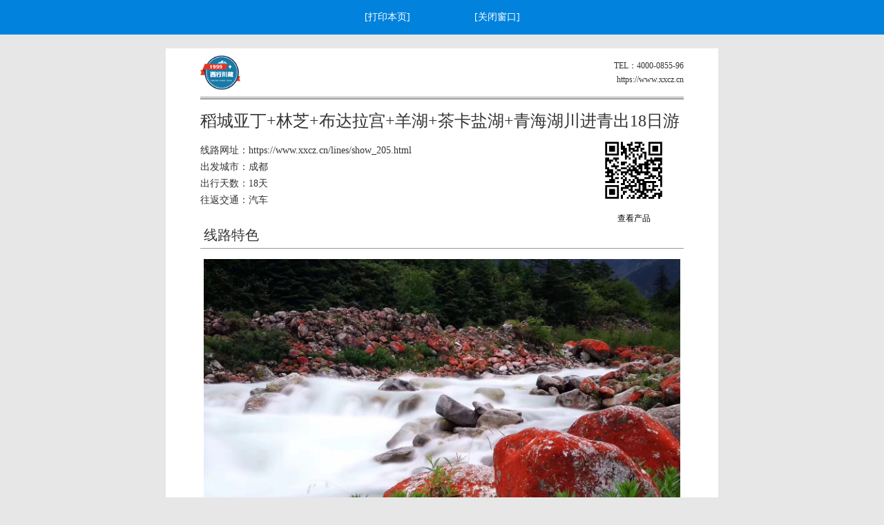

--- FILE ---
content_type: text/html; charset=utf-8
request_url: https://www.xxcz.cn/line/print/id/749
body_size: 15552
content:
<!doctype html>
<html>
<head bottom_margin=OKS2Ps >
<meta charset="utf-8">
<title>稻城亚丁+林芝+布达拉宫+羊湖+茶卡盐湖+青海湖川进青出18日游-打印行程</title>
    <script>
    window.SITEURL = "/";
    window.CURRENCY_SYMBOL="￥";
</script><style>
/*重置CSS*/
body,
html,
div,
blockquote,
img,
label,
p,
h1,h2,h3,h4,h5,h6,
pre,
ul,ol,li,
dl,dt,dd,
form,
a,
fieldset,
input,
th,
td{
margin:0;
padding:0;
border:0;
outline:none;
font-size:12px;
font-family:'微软雅黑'}
body,
html{
background:#e7e7e7}
select,textarea{
outline:none;
font-family:'微软雅黑'}
table {
border-collapse:collapse;
border-spacing:0}
fieldset,img {
border:0}
address,caption,cite,code,dfn,em,strong,th,var{
font-style:normal;
font-weight:normal}
ol,ul {
list-style:none}
a{
color:#333;
text-decoration:none}
caption,th{
text-align:left;}
h1,h2,h3,h4,h5,h6{
font-size:100%;
font-weight:normal}
q:before,q:after{
content:'.';
display:block;
height:0;
clear:both;
visibility:hidden}
abbr,acronym{
border:0}
.print-topBox{
height:50px;
line-height:50px;
text-align:center;
background:#0082dd}
.print-topBox a{
color:#fff;
font-size:14px;
margin:0 45px;}
.print-mid-content{
width:700px;
margin:20px auto;
padding:10px 50px;
background:#fff}
.print-mid-content:after,
.day-num:after,
.day-attr dd:after{
content:'.';
clear:both;
display:block;
height:0;
overflow:hidden}
.print-top-msg{
height:50px;
padding-bottom:10px;
overflow:hidden;
border-bottom:1px solid #989898}
.print-top-msg .logo{
float:left;
height:50px}
.print-top-msg .logo img{
float:left;
height:50px}
.print-top-msg .lx-msg{
float:right;
height:40px;
padding:5px 0;}
.print-top-msg .lx-msg p{
color:#333;
height:20px;
line-height:20px;
text-align:right;}
.print-nrBox{
margin-top:1px;
border-top:2px solid #989898;
border-bottom:1px solid #989898}
.print-nrBox .xc-msg{
color:#333;
margin-bottom:20px}
.print-nrBox .xc-msg h1{
padding:15px 0;
font-size:24px}
.print-nrBox .xc-msg ul li{
line-height:24px;
font-size:14px}
.print-nrBox .xc-list{
margin-bottom:20px}
.print-nrBox .xc-list h3{
color:#333;
padding:5px;
font-size:20px;
border-bottom:1px solid #989898}
.print-nrBox .xc-list .day-con{
margin-top:15px;
padding-bottom:10px;
border-bottom:1px dotted #989898}
.print-nrBox .xc-list .day-con .day-num{
color:#333;}
.print-nrBox .xc-list .day-con .day-num strong{
float:left;
width:70px;
font-size:18px;
font-weight:bold}
.print-nrBox .xc-list .day-con .day-num p{
padding-left:70px;
line-height:30px;
font-size:14px}
.print-nrBox .xc-list .day-con .day-attr dt{
float:left;
width:70px;
height:24px;
line-height:24px;
font-weight:bold}
.print-nrBox .xc-list .day-con .day-attr dd{
padding-left:70px;
line-height:24px}
.print-nrBox .xc-list .day-con .day-attr dd span{
display:inline-block;
width:150px;
height:24px;
line-height:24px}
.print-nrBox .xc-list .contxt{
    padding:5px;
    margin-top:10px;
    font-size:14px;
    line-height:24px;
    overflow: hidden;
}
.print-nrBox .xc-list .contxt strong,
.print-nrBox .xc-list .contxt b{
font-weight: bold !important;
}
.print-nrBox .xc-list .contxt i,
.print-nrBox .xc-list .contxt em {
font-style: italic !important;
}
.print-nrBox .xc-list .contxt a {
color: #0082dd;
}
.print-nrBox .xc-list .contxt a:hover {
color: #ff8a00;
text-decoration: underline;
}
.print-nrBox .xc-list .contxt *{
max-width: 100%;
}
.print-nrBox .xc-list .contxt table,
.print-nrBox .xc-list .contxt th,
.print-nrBox .xc-list .contxt td{
    border: 1px solid #e5e5e5;
}
.print-bottomBox{
color:#333;
height:30px;
margin-top:1px;
border-top:2px solid #989898}
.print-bottomBox .num{
float:left;
height:30px;
line-height:30px}
.print-bottomBox .more{
float:right;
height:30px;
line-height:30px}
        .product-code {
            position: absolute;
            top: 50px;
            right: 20px;
            text-align: center;
        }
        .product-code .img {
            width: 105px;
            height: 105px;
        }
        .product-code .txt {
            display: block;
            padding: 5px 0;
        }
        .print-nrBox {
            margin-top: 1px;
            position: relative;
            border-top: 2px solid #989898;
            border-bottom: 1px solid #989898;
        }
        @media print {
            .print-topBox{
                display:none;
            }
        }
    </style>
</head>
<body>
<div class="print-topBox">
        <a href="javascript:;" onclick="if (window.print != null) { window.print(); } else {alert('没有安装打印机'); }">[打印本页]</a>
        <!--<a href="https://www.xxcz.cn/lines/show_205.html" >返回上一页</a>-->
        <a href="javascript:;" onclick="javascript:window.close()">[关闭窗口]</a>
  </div>
  
  <div class="print-mid-content">
  
  <div class="print-top-msg">
    <div class="logo"><a href="https://www.xxcz.cn" target="_blank"><img src="/uploads/2017/1109/5a96001b5418097b1882235852ffb371.png" /></a></div>
      <div class="lx-msg">
      <p>TEL：4000-0855-96</p>
        <p>https://www.xxcz.cn</p>
      </div>
    </div>
    
    <div class="print-nrBox">
        <div class="product-code">
            <img class="img" src="/res/vendor/qrcode/make.php?param=https://www.xxcz.cn/lines/show_205.html">
            <span class="txt">查看产品</span>
        </div>
        <div class="xc-msg">
            <h1>稻城亚丁+林芝+布达拉宫+羊湖+茶卡盐湖+青海湖川进青出18日游</h1>
            <ul>
                <li>线路网址：https://www.xxcz.cn/lines/show_205.html</li>
                <li>出发城市：成都</li>
                <li>出行天数：18天</li>
                <li>往返交通：汽车</li>
            </ul>
        </div>
                                <div class="xc-list">
            <h3>线路特色</h3>
            <div class="contxt">
                <p style="LINE-HEIGHT: 1.5em; MARGIN-LEFT: 14px"><span style="COLOR: rgb(192,0,0)"><strong><span style="FONT-FAMILY: 微软雅黑," font-size:="" microsoft="" background-color:=""></span></strong></span></p><p style="line-height: 5em;"><img src="/uploads/2021/0120/46ee0cbbeb72bbdd947e94fb6d052d46.jpg" alt="红石滩" title="红石滩"/></p><p style="line-height: 5em;"><img src="/uploads/2021/0120/25d2b75735cba2eb7401863545f1c93c.jpg" alt="亚丁" title="亚丁"/><img src="/uploads/2021/0120/3747cc305ba609e24ad22645bb839557.jpg" alt="布达拉宫-春" title="布达拉宫-春"/>、<img src="/uploads/2021/0120/1193279e4cf8a2a34d6b31e004b67173.jpg" alt="微信图片_2021012010542724" title="微信图片_2021012010542724"/>​</p><p style="LINE-HEIGHT: normal; MARGIN-LEFT: 14px"><span style="FONT-FAMILY: 微软雅黑,; COLOR: rgb(0,0,0)" font-size:="" microsoft="" background-color:=""></span></p>            </div>
        </div>
                             <div class="xc-list">
            <h3>活动流程</h3>
            <div class="contxt">
                <p style="margin-top: 0px; margin-bottom: 0px; white-space: normal; padding: 0px; border: 0px; outline: 0px; word-break: break-all; font-family: &quot;Microsoft YaHei&quot;, Arial, Helvetica, sans-serif; box-sizing: border-box; font-size: 14px; background-color: rgb(255, 255, 255); max-width: 100%; clear: both; min-height: 1em; color: rgb(62, 62, 62); line-height: 2em;"><span style="padding: 0px; margin: 0px; box-sizing: border-box; font-family: 微软雅黑, &quot;Microsoft YaHei&quot;; font-size: 16px;">咨询热线：4000-0855-96<br style="padding: 0px; margin: 0px; outline: 0px; max-width: 100%; box-sizing: border-box !important; overflow-wrap: break-word !important;"/></span></p><p style="margin-top: 0px; margin-bottom: 0px; white-space: normal; padding: 0px; border: 0px; outline: 0px; word-break: break-all; font-family: &quot;Microsoft YaHei&quot;, Arial, Helvetica, sans-serif; box-sizing: border-box; font-size: 14px; background-color: rgb(255, 255, 255); max-width: 100%; clear: both; min-height: 1em; color: rgb(62, 62, 62); line-height: 2em;"><span style="padding: 0px; margin: 0px; box-sizing: border-box; font-family: 微软雅黑, &quot;Microsoft YaHei&quot;; font-size: 16px;">小川电话：13648034566 &nbsp;微信：xxcz157</span></p><p style="margin-top: 0px; margin-bottom: 0px; white-space: normal; padding: 0px; border: 0px; outline: 0px; word-break: break-all; font-family: &quot;Microsoft YaHei&quot;, Arial, Helvetica, sans-serif; box-sizing: border-box; font-size: 14px; background-color: rgb(255, 255, 255); max-width: 100%; clear: both; min-height: 1em; color: rgb(62, 62, 62); line-height: 2em;"><span style="padding: 0px; margin: 0px; box-sizing: border-box; font-family: 微软雅黑, &quot;Microsoft YaHei&quot;; font-size: 16px;">小芳电话：13408040746 &nbsp;微信：xxczff123</span></p><p><br/></p>            </div>
        </div>
                             <div class="xc-list">
            <h3>行程安排</h3>
            <div class="contxt">
                <p><span style="font-family: 微软雅黑, &#39;Microsoft YaHei&#39;; color: rgb(192, 0, 0); font-size: 18px;"></span></p><p style="padding: 0px; margin-top: 0px; margin-bottom: 0px; border: 0px; outline: none; word-break: break-all; font-family: " microsoft="" max-width:="" white-space:="" line-height:=""><span style="padding: 0px; margin: 0px; max-width: 100%; font-family: 微软雅黑, " microsoft="" color:="" font-size:=""><strong style="padding: 0px; margin: 0px; max-width: 100%;">第一天：成都—</strong></span><a href="http://www.xxcz.cn/yaan" target="_blank"><span style="padding: 0px; margin: 0px; max-width: 100%; font-family: 微软雅黑, " microsoft="" color:="" font-size:=""></span></a><a href="http://www.xxcz.cn/yaan" target="_blank"></a><a href="http://www.xxcz.cn/yaan" target="_blank"></a><a href="http://www.xxcz.cn/yaan" target="_blank"></a><a href="http://www.xxcz.cn/yaan" target="_blank"></a><a href="http://www.xxcz.cn/yaan" target="_blank"></a><a href="http://www.xxcz.cn/yaan" target="_blank"></a><a href="http://www.xxcz.cn/yaan" target="_blank"></a><a href="http://www.xxcz.cn/yaan" target="_blank"></a><a href="http://www.xxcz.cn/yaan" target="_blank"></a><a href="http://www.xxcz.cn/yaan" target="_blank"></a><a href="http://www.xxcz.cn/yaan" target="_blank"></a><a href="http://www.xxcz.cn/yaan" target="_blank"></a><a href="http://www.xxcz.cn/yaan" target="_blank"></a><a href="http://www.xxcz.cn/yaan" target="_blank"></a><a href="http://www.xxcz.cn/yaan" target="_blank"></a><a href="http://www.xxcz.cn/yaan" target="_blank"></a><a href="http://www.xxcz.cn/yaan" target="_blank"></a><a href="http://www.xxcz.cn/yaan" target="_blank"></a><a href="http://www.xxcz.cn/yaan" target="_blank"><a href="http://www.xxcz.cn/yaan" target="_blank"><strong style="padding: 0px; margin: 0px; max-width: 100%;">雅安</strong></a></a><span style="padding: 0px; margin: 0px; max-width: 100%; font-family: 微软雅黑, " microsoft="" color:="" font-size:=""><strong style="padding: 0px; margin: 0px; max-width: 100%;">—石棉—<a href="http://hailuogou.xxcz.cn" target="_blank">海螺沟</a> &nbsp; &nbsp; &nbsp; &nbsp; &nbsp; &nbsp; &nbsp;（住：木林森温泉酒店或同级酒店）</strong></span></p><p style="padding: 0px; margin-top: 0px; margin-bottom: 0px; border: 0px; outline: none; word-break: break-all; font-family: " microsoft="" max-width:="" white-space:=""><br/></p><p style="padding: 0px; margin-top: 0px; margin-bottom: 0px; border: 0px; outline: none; word-break: break-all; font-family: " microsoft="" max-width:="" white-space:="" line-height:=""><strong style="padding: 0px; margin: 0px; max-width: 100%;"><span style="padding: 0px; margin: 0px; max-width: 100%; color: rgb(112, 48, 160); font-family: 微软雅黑, " microsoft="" font-size:="">路过景点：雅安，海螺沟(门票92元/人，观光车70元/人,索道150/人) &nbsp; &nbsp;行驶公里：360公里，6小时 &nbsp; &nbsp;海拔高度：3000M</span></strong></p><p style="padding: 0px; margin-top: 0px; margin-bottom: 0px; border: 0px; outline: none; word-break: break-all; font-family: " microsoft="" max-width:="" white-space:=""><span style="font-family: 微软雅黑, " microsoft="" font-size:="">早上集合经高速到达雅安“雅雨、雅女、雅鱼”三绝而闻名于世，自古以来就是川藏、滇藏的咽喉，也是古南方丝绸之路和茶马古道的门户和必经之路。 然后我们绕行走石棉雅西高速经过汉源泥巴山隧道（全长10公里，行车25分钟左右），阴阳两重天，下午到海螺沟的门户－磨西古镇，这里有当年红军长征时的旧址，有法国人1923年来此建的教堂，有唐番古道遗址，使古镇别有一番风情和魅力。<a href="http://www.xxcz.cn" target="_blank">川藏线自驾游</a>第一晚到海螺沟住宿。</span><br/></p><p style="padding: 0px; margin-top: 0px; margin-bottom: 0px; border: 0px; outline: none; word-break: break-all; font-family: " microsoft="" max-width:="" white-space:=""><br/></p><p style="padding: 0px; margin-top: 0px; margin-bottom: 0px; border: 0px; outline: none; word-break: break-all; font-family: " microsoft="" max-width:="" white-space:="" line-height:=""><img src="/uploads/2021/0120/625ea132b2c92d7186050aef0127ff6e.jpg" alt="微信图片_202101201049177" title="微信图片_202101201049177"/></p><p style="padding: 0px; margin-top: 0px; margin-bottom: 0px; border: 0px; outline: none; word-break: break-all; font-family: " microsoft="" max-width:="" white-space:=""><br/></p><p style="padding: 0px; margin-top: 0px; margin-bottom: 0px; border: 0px; outline: none; word-break: break-all; font-family: " microsoft="" max-width:="" white-space:="" line-height:=""><span style="padding: 0px; margin: 0px; max-width: 100%; font-size: 16px;"><strong style="padding: 0px; margin: 0px; max-width: 100%; color: rgb(192, 0, 0); font-family: 微软雅黑, " microsoft=""><br style="padding: 0px; margin: 0px; max-width: 100%;"/></strong></span></p><p style="padding: 0px; margin-top: 0px; margin-bottom: 0px; border: 0px; outline: none; word-break: break-all; font-family: " microsoft="" max-width:="" white-space:=""><br/></p><p style="padding: 0px; margin-top: 0px; margin-bottom: 0px; border: 0px; outline: none; word-break: break-all; font-family: " microsoft="" max-width:="" white-space:="" line-height:=""><span style="padding: 0px; margin: 0px; max-width: 100%; font-family: 微软雅黑, " microsoft="" color:="" font-size:=""><strong style="padding: 0px; margin: 0px; max-width: 100%;">第二天：海螺沟—红石滩—康定—<a href="http://www.xxcz.cn/xinduqiao" target="_blank">新都桥</a> &nbsp; &nbsp; &nbsp; &nbsp; （住：印象雅致精品酒店或同级酒店）</strong></span></p><p style="padding: 0px; margin-top: 0px; margin-bottom: 0px; border: 0px; outline: none; word-break: break-all; font-family: " microsoft="" max-width:="" white-space:=""><br/></p><p style="padding: 0px; margin-top: 0px; margin-bottom: 0px; border: 0px; outline: none; word-break: break-all; font-family: " microsoft="" max-width:="" white-space:="" line-height:=""><span style="padding: 0px; margin: 0px; max-width: 100%; font-size: 14px;"><strong style="padding: 0px; margin: 0px; max-width: 100%;"><span style="padding: 0px; margin: 0px; max-width: 100%; color: rgb(112, 48, 160); font-family: 微软雅黑, " microsoft="">路过景点：泸定桥，康定，折多山，摄影天堂新都桥 &nbsp;&nbsp;<span style="padding: 0px; margin: 0px; max-width: 100%;">&nbsp;<span style="padding: 0px; margin: 0px; max-width: 100%; line-height: 1.75em;">行驶公里</span></span><span style="padding: 0px; margin: 0px; max-width: 100%; font-size: 16px; line-height: 1.75em;">：<span microsoft="" line-height:="" font-size:="" style="padding: 0px; margin: 0px; max-width: 100%;">170公里，3小时</span>&nbsp;&nbsp;&nbsp;<span style="padding: 0px; margin: 0px; max-width: 100%; line-height: 1.75em; font-size: 14px;">&nbsp;海拔高度：2700M-3350M</span></span></span></strong></span></p><p style="padding: 0px; margin-top: 0px; margin-bottom: 0px; border: 0px; outline: none; word-break: break-all; font-family: " microsoft="" max-width:="" white-space:=""><br/></p><p style="padding: 0px; margin-top: 0px; margin-bottom: 0px; border: 0px; outline: none; word-break: break-all; font-family: " microsoft="" max-width:="" white-space:="" line-height:=""><span style="padding: 0px; margin: 0px; max-width: 100%; font-family: 微软雅黑, " microsoft="" font-size:="">早上在海螺沟景区玩耍，去红石滩，出了海螺沟景区从磨西古镇出发前往康定古城。之后征服藏汉分野线、海拔4298米的塞外屏障折多山，进入真正意义上的藏区，抵新都桥。被誉为“摄影天堂”的新都桥是个小镇子，又叫东俄洛，是川藏线自驾游的分叉口，往北是317，往南继续走是318。</span></p><p style="padding: 0px; margin-top: 0px; margin-bottom: 0px; border: 0px; outline: none; word-break: break-all; font-family: " microsoft="" max-width:="" white-space:=""><br/></p><p style="padding: 0px; margin-top: 0px; margin-bottom: 0px; border: 0px; outline: none; word-break: break-all; font-family: " microsoft="" max-width:="" white-space:="" line-height:=""><img src="/uploads/2021/0120/73f05ea6423509822aca2c0694749461.jpg" alt="新都桥" title="新都桥"/></p><p style="padding: 0px; margin-top: 0px; margin-bottom: 0px; border: 0px; outline: none; word-break: break-all; font-family: " microsoft="" max-width:="" white-space:=""><br/></p><p style="padding: 0px; margin-top: 0px; margin-bottom: 0px; border: 0px; outline: none; word-break: break-all; font-family: " microsoft="" max-width:="" white-space:="" line-height:=""><span style="padding: 0px; margin: 0px; max-width: 100%; font-family: 微软雅黑, " microsoft="" color:="" font-size:=""><strong style="padding: 0px; margin: 0px; max-width: 100%;"><br style="padding: 0px; margin: 0px; max-width: 100%;"/></strong></span></p><p style="padding: 0px; margin-top: 0px; margin-bottom: 0px; border: 0px; outline: none; word-break: break-all; font-family: " microsoft="" max-width:="" white-space:=""><br/></p><p style="padding: 0px; margin-top: 0px; margin-bottom: 0px; border: 0px; outline: none; word-break: break-all; font-family: " microsoft="" max-width:="" white-space:="" line-height:=""><span style="padding: 0px; margin: 0px; max-width: 100%; font-family: 微软雅黑, " microsoft="" color:="" font-size:=""><strong style="padding: 0px; margin: 0px; max-width: 100%;">第三天：新都桥—雅江—<a href="http://www.xxcz.cn/litang" target="_blank">理塘</a>—桑堆—日瓦 &nbsp; &nbsp; &nbsp; （住：亚丁驿站或同级酒店）</strong></span></p><p style="padding: 0px; margin-top: 0px; margin-bottom: 0px; border: 0px; outline: none; word-break: break-all; font-family: " microsoft="" max-width:="" white-space:=""><br/></p><p style="padding: 0px; margin-top: 0px; margin-bottom: 0px; border: 0px; outline: none; word-break: break-all; font-family: " microsoft="" max-width:="" white-space:="" line-height:=""><strong style="padding: 0px; margin: 0px; max-width: 100%;"><span style="padding: 0px; margin: 0px; max-width: 100%; color: rgb(112, 48, 160); font-family: 微软雅黑, " microsoft="" font-size:="">路过景点：海子山自然保护区，稻城 &nbsp; &nbsp;<span style="padding: 0px; margin: 0px; max-width: 100%; line-height: 1.75em;">行驶公里：380公里，8小时 &nbsp; &nbsp;海拔高度：3300M</span></span></strong></p><p style="padding: 0px; margin-top: 0px; margin-bottom: 0px; border: 0px; outline: none; word-break: break-all; font-family: " microsoft="" max-width:="" white-space:=""><br/></p><p style="padding: 0px; margin-top: 0px; margin-bottom: 0px; border: 0px; outline: none; word-break: break-all; font-family: " microsoft="" max-width:="" white-space:="" line-height:=""><span style="padding: 0px; margin: 0px; max-width: 100%; font-family: 微软雅黑, " microsoft="" font-size:="">经雅江前往世界高城理塘(4010米)，这里是途经的最高城市,也因此被称作世界高城。先翻过高尔寺山（4412米）、剪子湾山（4659米）、后翻越卡子拉山（4718米），再观美丽的无量河风光后翻越兔儿山风景区、海子山自然保护区（4500—5030米，是青藏高原最大的古冰体遗迹）。经桑堆，朝拜奔波寺直达心中的香格里拉。</span></p><p style="padding: 0px; margin-top: 0px; margin-bottom: 0px; border: 0px; outline: none; word-break: break-all; font-family: " microsoft="" max-width:="" white-space:=""><br/></p><p style="padding: 0px; margin-top: 0px; margin-bottom: 0px; border: 0px; outline: none; word-break: break-all; font-family: " microsoft="" max-width:="" white-space:="" line-height:=""><img src="/uploads/2021/0120/2294b5ee2b25735fa68a04c3f8be015b.jpg" alt="微信图片_202101201054275" title="微信图片_202101201054275"/></p><p style="padding: 0px; margin-top: 0px; margin-bottom: 0px; border: 0px; outline: none; word-break: break-all; font-family: " microsoft="" max-width:="" white-space:=""><br/></p><p style="padding: 0px; margin-top: 0px; margin-bottom: 0px; border: 0px; outline: none; word-break: break-all; font-family: " microsoft="" max-width:="" white-space:="" line-height:=""><span style="padding: 0px; margin: 0px; max-width: 100%; font-family: 微软雅黑, " microsoft="" color:="" font-size:=""><strong style="padding: 0px; margin: 0px; max-width: 100%;"><br style="padding: 0px; margin: 0px; max-width: 100%;"/></strong></span></p><p style="padding: 0px; margin-top: 0px; margin-bottom: 0px; border: 0px; outline: none; word-break: break-all; font-family: " microsoft="" max-width:="" white-space:=""><br/></p><p style="padding: 0px; margin-top: 0px; margin-bottom: 0px; border: 0px; outline: none; word-break: break-all; font-family: " microsoft="" max-width:="" white-space:="" line-height:=""><span style="padding: 0px; margin: 0px; max-width: 100%; font-family: 微软雅黑, " microsoft="" color:="" font-size:=""><strong style="padding: 0px; margin: 0px; max-width: 100%;">第四天：日瓦—亚丁景区—日瓦 &nbsp; &nbsp; &nbsp; &nbsp; &nbsp; &nbsp; &nbsp; &nbsp; （住：亚丁驿站或同级酒店）</strong></span></p><p style="padding: 0px; margin-top: 0px; margin-bottom: 0px; border: 0px; outline: none; word-break: break-all; font-family: " microsoft="" max-width:="" white-space:=""><br/></p><p style="padding: 0px; margin-top: 0px; margin-bottom: 0px; border: 0px; outline: none; word-break: break-all; font-family: " microsoft="" max-width:="" white-space:="" line-height:=""><strong style="padding: 0px; margin: 0px; max-width: 100%;"><span style="padding: 0px; margin: 0px; max-width: 100%; color: rgb(112, 48, 160); font-family: 微软雅黑, " microsoft="" font-size:="">路过景点：亚丁所有景区（亚丁套票270/人含观光车、门票） &nbsp; &nbsp;<span style="padding: 0px; margin: 0px; max-width: 100%; line-height: 1.75em;">行驶公里：110公里，3小时 &nbsp; &nbsp;海拔高度：3700M</span></span></strong></p><p style="padding: 0px; margin-top: 0px; margin-bottom: 0px; border: 0px; outline: none; word-break: break-all; font-family: " microsoft="" max-width:="" white-space:=""><br/></p><p style="padding: 0px; margin-top: 0px; margin-bottom: 0px; border: 0px; outline: none; word-break: break-all; font-family: " microsoft="" max-width:="" white-space:="" line-height:=""><span style="padding: 0px; margin: 0px; max-width: 100%; font-family: 微软雅黑, " microsoft="" font-size:="">早起后，顺贡嘎银沟前往朝觐仙乃日神山(海拔6023米)，眺夏诺多吉神山(海拔5958米)，央迈勇神山(海拔5958米)观赏野生植物、高山雪山、森林、冰川、湖泊、河流，体验人与自然和谐相处的天然妙趣。让神山圣水与心共呤，尽情沉醉在梦幻之地。（骑马玩耍亚丁风景区）这就是最后的香格里拉！下午告别三座圣山，一步一步远离最后的香格里拉，重温醉人的自然风光回到稻城。</span></p><p style="padding: 0px; margin-top: 0px; margin-bottom: 0px; border: 0px; outline: none; word-break: break-all; font-family: " microsoft="" max-width:="" white-space:=""><br/></p><p style="padding: 0px; margin-top: 0px; margin-bottom: 0px; border: 0px; outline: none; word-break: break-all; font-family: " microsoft="" max-width:="" white-space:="" line-height:=""><br/></p><p style="padding: 0px; margin-top: 0px; margin-bottom: 0px; border: 0px; outline: none; word-break: break-all; font-family: " microsoft="" max-width:="" white-space:=""><br/></p><p style="padding: 0px; margin-top: 0px; margin-bottom: 0px; border: 0px; outline: none; word-break: break-all; font-family: " microsoft="" max-width:="" white-space:="" line-height:=""><img src="/uploads/2021/0120/43706193d93379239818b14951ca5635.jpg" alt="微信图片_202101201049179" title="微信图片_202101201049179"/></p><p style="padding: 0px; margin-top: 0px; margin-bottom: 0px; border: 0px; outline: none; word-break: break-all; font-family: " microsoft="" max-width:="" white-space:="" line-height:=""><span style="padding: 0px; margin: 0px; max-width: 100%; font-family: 微软雅黑, " microsoft="" color:="" font-size:=""><strong style="padding: 0px; margin: 0px; max-width: 100%;">第五天：日瓦—理塘—<a href="http://www.xxcz.cn/batang" target="_blank">巴塘</a> &nbsp; &nbsp; &nbsp; &nbsp; &nbsp; &nbsp; &nbsp; &nbsp; &nbsp; &nbsp; （住：君悦大酒店或同级酒店）</strong></span></p><p style="padding: 0px; margin-top: 0px; margin-bottom: 0px; border: 0px; outline: none; word-break: break-all; font-family: " microsoft="" max-width:="" white-space:=""><br/></p><p style="padding: 0px; margin-top: 0px; margin-bottom: 0px; border: 0px; outline: none; word-break: break-all; font-family: " microsoft="" max-width:="" white-space:="" line-height:=""><strong style="padding: 0px; margin: 0px; max-width: 100%;"><span style="padding: 0px; margin: 0px; max-width: 100%; color: rgb(112, 48, 160); font-family: 微软雅黑, " microsoft="" font-size:="">路过景点：毛垭大草原，理塘，巴塘，&nbsp; &nbsp;<span style="padding: 0px; margin: 0px; max-width: 100%; line-height: 1.75em;">行驶公里：405公里，7小时 &nbsp; &nbsp;海拔高度：2900M</span></span></strong></p><p style="padding: 0px; margin-top: 0px; margin-bottom: 0px; border: 0px; outline: none; word-break: break-all; font-family: " microsoft="" max-width:="" white-space:=""><br/></p><p style="padding: 0px; margin-top: 0px; margin-bottom: 0px; border: 0px; outline: none; word-break: break-all; font-family: " microsoft="" max-width:="" white-space:="" line-height:=""><span style="padding: 0px; margin: 0px; max-width: 100%; font-family: 微软雅黑, " microsoft="" font-size:="">传说中的稻城红草地其实只有很小一块，有人用&quot;一亩三分地&quot;来形容其实也不为过，但这丝毫不影响摄影家们对它的狂热追捧，许多人不远万里只为了奔赴那一抹艳丽...生命是多彩的,生命是多义的,只有像稻城的&quot;红草地&quot;一样，经历了甜酸苦辣咸涩的人生，才会理解它的绚丽和动人。经稻城回到川藏南318国道线上的重镇——理塘，在理塘休息一下，下午出发前往川藏线自驾游四川段最后的一座城市——巴塘，然后开始迎接下一个挑战。&nbsp;</span></p><p style="padding: 0px; margin-top: 0px; margin-bottom: 0px; border: 0px; outline: none; word-break: break-all; font-family: " microsoft="" max-width:="" white-space:=""><br/></p><p style="padding: 0px; margin-top: 0px; margin-bottom: 0px; border: 0px; outline: none; word-break: break-all; font-family: " microsoft="" max-width:="" white-space:="" line-height:=""><br/></p><p style="padding: 0px; margin-top: 0px; margin-bottom: 0px; border: 0px; outline: none; word-break: break-all; font-family: " microsoft="" max-width:="" white-space:=""><br/></p><p style="padding: 0px; margin-top: 0px; margin-bottom: 0px; border: 0px; outline: none; word-break: break-all; font-family: " microsoft="" max-width:="" white-space:="" line-height:=""><span style="padding: 0px; margin: 0px; max-width: 100%; font-family: 微软雅黑, " microsoft="" color:="" font-size:=""><strong style="padding: 0px; margin: 0px; max-width: 100%;"><img src="/uploads/2021/0120/a1b951c368cda58c608057e8a5e596c0.jpg" alt="微信图片_2021012010542759" title="微信图片_2021012010542759"/></strong></span></p><p style="padding: 0px; margin-top: 0px; margin-bottom: 0px; border: 0px; outline: none; word-break: break-all; font-family: " microsoft="" max-width:="" white-space:=""><br/></p><p style="padding: 0px; margin-top: 0px; margin-bottom: 0px; border: 0px; outline: none; word-break: break-all; font-family: " microsoft="" max-width:="" white-space:="" line-height:=""><span style="padding: 0px; margin: 0px; max-width: 100%; font-family: 微软雅黑, " microsoft="" color:="" font-size:=""><strong style="padding: 0px; margin: 0px; max-width: 100%;">第六天：巴塘—芒康—左贡 &nbsp; &nbsp; &nbsp; &nbsp; &nbsp; &nbsp; &nbsp; &nbsp; &nbsp; &nbsp;&nbsp;<span style="padding: 0px; margin: 0px; max-width: 100%; line-height: 48px;">（住：国嘎大酒店或同级酒店）</span></strong></span></p><p style="padding: 0px; margin-top: 0px; margin-bottom: 0px; border: 0px; outline: none; word-break: break-all; font-family: " microsoft="" max-width:="" white-space:=""><br/></p><p style="padding: 0px; margin-top: 0px; margin-bottom: 0px; border: 0px; outline: none; word-break: break-all; font-family: " microsoft="" max-width:="" white-space:="" line-height:=""><strong style="padding: 0px; margin: 0px; max-width: 100%;"><span style="padding: 0px; margin: 0px; max-width: 100%; color: rgb(112, 48, 160); font-family: 微软雅黑, " microsoft="" font-size:="">路过景点：金沙江，邦达草原，怒江九十九道拐 &nbsp; &nbsp;<span style="padding: 0px; margin: 0px; max-width: 100%; line-height: 1.75em;">行驶公里：290公里，6小时 &nbsp; &nbsp;海拔高度：3200M</span></span></strong></p><p style="padding: 0px; margin-top: 0px; margin-bottom: 0px; border: 0px; outline: none; word-break: break-all; font-family: " microsoft="" max-width:="" white-space:=""><br/></p><p style="padding: 0px; margin-top: 0px; margin-bottom: 0px; border: 0px; outline: none; word-break: break-all; font-family: " microsoft="" max-width:="" white-space:="" line-height:=""><span style="padding: 0px; margin: 0px; max-width: 100%; font-family: 微软雅黑, " microsoft="" font-size:="">我们早起后离开巴塘，便进入峡谷，跨过金沙江，便正式进入了西藏自治区。芒康县城，就是进入西藏后的第一个县城，海拔为3780米，川藏南线和滇藏线便在芒康会合。从芒康出发，首先是跨越蜿蜒的澜沧江，翻越翻越川藏南线上第二高垭口——东达山，海拔标高5008米，高入云天、白雪皑皑。经左贡出发到邦达。接着翻越横断山最大的天险------业拉山，山口海拔4839米，经著名的九十九道拐下行到怒江边，然后抵达左贡。</span></p><p style="padding: 0px; margin-top: 0px; margin-bottom: 0px; border: 0px; outline: none; word-break: break-all; font-family: " microsoft="" max-width:="" white-space:=""><br/></p><p style="padding: 0px; margin-top: 0px; margin-bottom: 0px; border: 0px; outline: none; word-break: break-all; font-family: " microsoft="" max-width:="" white-space:="" line-height:=""><br/></p><p style="padding: 0px; margin-top: 0px; margin-bottom: 0px; border: 0px; outline: none; word-break: break-all; font-family: " microsoft="" max-width:="" white-space:=""><img src="/uploads/2021/0120/3710e0a3ced4e6f6b1349e2596a870a8.jpg" alt="72拐1" title="72拐1"/></p><p style="padding: 0px; margin-top: 0px; margin-bottom: 0px; border: 0px; outline: none; word-break: break-all; font-family: " microsoft="" max-width:="" white-space:="" line-height:=""><span style="padding: 0px; margin: 0px; max-width: 100%; font-family: 微软雅黑, " microsoft="" color:="" font-size:=""><strong style="padding: 0px; margin: 0px; max-width: 100%;"><br style="padding: 0px; margin: 0px; max-width: 100%;"/></strong></span></p><p style="padding: 0px; margin-top: 0px; margin-bottom: 0px; border: 0px; outline: none; word-break: break-all; font-family: " microsoft="" max-width:="" white-space:=""><br/></p><p style="padding: 0px; margin-top: 0px; margin-bottom: 0px; border: 0px; outline: none; word-break: break-all; font-family: " microsoft="" max-width:="" white-space:="" line-height:=""><span style="padding: 0px; margin: 0px; max-width: 100%; font-family: 微软雅黑, " microsoft="" color:="" font-size:=""><strong style="padding: 0px; margin: 0px; max-width: 100%;">第七天：左贡—上然乌湖—来古冰川—然乌 &nbsp;（住：平安饭店或同级酒店）</strong></span></p><p style="padding: 0px; margin-top: 0px; margin-bottom: 0px; border: 0px; outline: none; word-break: break-all; font-family: " microsoft="" max-width:="" white-space:=""><br/></p><p style="padding: 0px; margin-top: 0px; margin-bottom: 0px; border: 0px; outline: none; word-break: break-all; font-family: " microsoft="" max-width:="" white-space:="" line-height:=""><strong style="padding: 0px; margin: 0px; max-width: 100%;"><span style="padding: 0px; margin: 0px; max-width: 100%; color: rgb(112, 48, 160); font-family: 微软雅黑, " microsoft="" font-size:="">路过景点：来古冰川、然乌湖畔 &nbsp; &nbsp;行驶公里：160公里，4小时 &nbsp; &nbsp;&nbsp;海拔高度：3800M</span></strong></p><p style="padding: 0px; margin-top: 0px; margin-bottom: 0px; border: 0px; outline: none; word-break: break-all; font-family: " microsoft="" max-width:="" white-space:="" line-height:=""><span style="padding: 0px; margin: 0px; max-width: 100%; font-family: 微软雅黑, " microsoft="" font-size:="">​早上继续前行90km就来到神往以久的然乌湖畔。然乌湖是此次川藏线自驾游中三大湖泊之一，位于八宿县城西南面89公里的318国道边。后前往来古冰川，位于西藏昌都地区八宿县然乌镇境内，紧邻然乌湖，来古冰川为世界三大冰川之一，是帕隆藏布的源头，冰雪融水流进然乌湖，湖畔是茂密的原始森林，还有很多原始的藏族村落，包括美西、亚隆、若骄、东嘎、雄加和牛马冰川。</span></p><p style="padding: 0px; margin-top: 0px; margin-bottom: 0px; border: 0px; outline: none; word-break: break-all; font-family: " microsoft="" max-width:="" white-space:=""><br/></p><p style="padding: 0px; margin-top: 0px; margin-bottom: 0px; border: 0px; outline: none; word-break: break-all; font-family: " microsoft="" max-width:="" white-space:="" line-height:=""><br/></p><p style="padding: 0px; margin-top: 0px; margin-bottom: 0px; border: 0px; outline: none; word-break: break-all; font-family: " microsoft="" max-width:="" white-space:=""><br/></p><p style="padding: 0px; margin-top: 0px; margin-bottom: 0px; border: 0px; outline: none; word-break: break-all; font-family: " microsoft="" max-width:="" white-space:="" line-height:=""><span style="padding: 0px; margin: 0px; max-width: 100%; font-family: 微软雅黑, " microsoft="" color:="" font-size:=""><strong style="padding: 0px; margin: 0px; max-width: 100%;"><img src="/uploads/2021/0120/a0b5e68ab5492bd28e0eff0bea90c62a.jpg" alt="然乌湖—春" title="然乌湖—春"/></strong></span></p><p style="padding: 0px; margin-top: 0px; margin-bottom: 0px; border: 0px; outline: none; word-break: break-all; font-family: " microsoft="" max-width:="" white-space:=""><br/></p><p style="padding: 0px; margin-top: 0px; margin-bottom: 0px; border: 0px; outline: none; word-break: break-all; font-family: " microsoft="" max-width:="" white-space:="" line-height:=""><span style="padding: 0px; margin: 0px; max-width: 100%; font-family: 微软雅黑, " microsoft="" color:="" font-size:=""><strong style="padding: 0px; margin: 0px; max-width: 100%;">第八天：然乌湖—（来古冰川）—波密 &nbsp; &nbsp; &nbsp; &nbsp; &nbsp; &nbsp; （住：途友度假湖景房或同级酒店）</strong></span></p><p style="padding: 0px; margin-top: 0px; margin-bottom: 0px; border: 0px; outline: none; word-break: break-all; font-family: " microsoft="" max-width:="" white-space:=""><br/></p><p style="padding: 0px; margin-top: 0px; margin-bottom: 0px; border: 0px; outline: none; word-break: break-all; font-family: " microsoft="" max-width:="" white-space:="" line-height:=""><strong style="padding: 0px; margin: 0px; max-width: 100%;"><span style="padding: 0px; margin: 0px; max-width: 100%; color: rgb(112, 48, 160); font-family: 微软雅黑, " microsoft="" font-size:="">路过景点：波密扎木镇，来古冰川 &nbsp; &nbsp;<span style="padding: 0px; margin: 0px; max-width: 100%; line-height: 1.75em;">行驶公里：129公里，约5小时 &nbsp; &nbsp;海拔高度：2700M</span></span></strong></p><p style="padding: 0px; margin-top: 0px; margin-bottom: 0px; border: 0px; outline: none; word-break: break-all; font-family: " microsoft="" max-width:="" white-space:=""><br/></p><p style="padding: 0px; margin-top: 0px; margin-bottom: 0px; border: 0px; outline: none; word-break: break-all; font-family: " microsoft="" max-width:="" white-space:="" line-height:=""><span style="padding: 0px; margin: 0px; max-width: 100%; font-family: 微软雅黑, " microsoft="" font-size:="">早上从然乌出发，前往<span style="padding: 0px; margin: 0px; max-width: 100%; font-family: 微软雅黑; background-color: rgb(255, 255, 255);">来古冰川一名来源于紧邻冰川的一个藏族小村落一一来古村，来古在藏语的意思就是隐藏着的世外桃源般的村落，第一眼看见来古冰川就犹如眼前突然出现一美女一阵惊艳。来古冰川紧邻然乌湖，是西藏已知的面积最大和最宽的冰川，来古冰川一名来源于紧邻冰川的一个小村落—来古村。来古村的藏语意思是隐藏着的、世外桃源般的村落。来古村掩映在四周连绵起伏的群山的绿色苍穹之中，似乎被大自然有意所隐藏，因而得名。</span></span></p><p style="padding: 0px; margin-top: 0px; margin-bottom: 0px; border: 0px; outline: none; word-break: break-all; font-family: " microsoft="" max-width:="" white-space:=""><br/></p><p style="padding: 0px; margin-top: 0px; margin-bottom: 0px; border: 0px; outline: none; word-break: break-all; font-family: " microsoft="" max-width:="" white-space:="" line-height:=""><img src="/uploads/2021/0120/41204ca7fe827b07553b55ddc3393cbb.jpg" alt="微信图片_2021012010542762" title="微信图片_2021012010542762"/></p><p style="padding: 0px; margin-top: 0px; margin-bottom: 0px; border: 0px; outline: none; word-break: break-all; font-family: " microsoft="" max-width:="" white-space:="" line-height:=""><span style="padding: 0px; margin: 0px; max-width: 100%; font-family: 微软雅黑, " microsoft="" color:="" font-size:=""><strong style="padding: 0px; margin: 0px; max-width: 100%;"><br style="padding: 0px; margin: 0px; max-width: 100%;"/></strong></span></p><p style="padding: 0px; margin-top: 0px; margin-bottom: 0px; border: 0px; outline: none; word-break: break-all; font-family: " microsoft="" max-width:="" white-space:="" line-height:=""><span style="padding: 0px; margin: 0px; max-width: 100%; font-family: 微软雅黑, " microsoft="" color:="" font-size:=""><strong style="padding: 0px; margin: 0px; max-width: 100%;">第九天：波密—通麦—鲁朗—<a href="http://www.xxcz.cn/linzhi" target="_blank">林芝</a>&nbsp;住：林芝 &nbsp; &nbsp;（住：林芝印象酒店或同级酒店）</strong></span><br style="padding: 0px; margin: 0px; max-width: 100%;"/></p><p style="padding: 0px; margin-top: 0px; margin-bottom: 0px; border: 0px; outline: none; word-break: break-all; font-family: " microsoft="" max-width:="" white-space:=""><br/></p><p style="padding: 0px; margin-top: 0px; margin-bottom: 0px; border: 0px; outline: none; word-break: break-all; font-family: " microsoft="" max-width:="" white-space:="" line-height:=""><span style="padding: 0px; margin: 0px; max-width: 100%; font-size: 16px; font-family: 微软雅黑;"><strong style="padding: 0px; margin: 0px; max-width: 100%;"><span microsoft="" style="padding: 0px; margin: 0px; max-width: 100%; color: rgb(112, 48, 160);">路过景点：雅鲁藏布大峡谷，南迦巴瓦峰，色季拉山，尼洋河 &nbsp; &nbsp;<span microsoft="" line-height:="" style="padding: 0px; margin: 0px; max-width: 100%;">行驶公里：235公里，约5小时 &nbsp;&nbsp;<span microsoft="" line-height:="" style="padding: 0px; margin: 0px; max-width: 100%;">&nbsp;<span microsoft="" line-height:="" style="padding: 0px; margin: 0px; max-width: 100%;">海拔高度：</span></span>2900M</span></span></strong></span></p><p style="padding: 0px; margin-top: 0px; margin-bottom: 0px; border: 0px; outline: none; word-break: break-all; font-family: " microsoft="" max-width:="" white-space:=""><br/></p><p style="padding: 0px; margin-top: 0px; margin-bottom: 0px; border: 0px; outline: none; word-break: break-all; font-family: " microsoft="" max-width:="" white-space:="" line-height:=""><span style="padding: 0px; margin: 0px; max-width: 100%; font-size: 14px; font-family: 微软雅黑;">从波密县城扎木镇，在原始森林中穿行，向川藏线自驾游路上天险通麦出发。现在通麦已经全部修好，过通麦会比以前轻松很多。然后穿过密林似海的鲁朗，翻越冰雪覆盖，云雾缭绕，海拔4702米的色季拉山，该山以春夏时的杜鹃花海闻名，同时此山也是观看南迦巴瓦峰最好的地方之一。翻过色季拉山即一路下坡抵尼洋河下游河谷的林芝县城，距林芝地区首府海拔2400米的八一镇19公里，全是两排柏杨装点着的柏油公路，沿途可欣赏距八一镇4公里的号称“世界柏树王”巴结乡巨柏林。</span></p><p style="padding: 0px; margin-top: 0px; margin-bottom: 0px; border: 0px; outline: none; word-break: break-all; font-family: " microsoft="" max-width:="" white-space:=""><br/></p><p style="padding: 0px; margin-top: 0px; margin-bottom: 0px; border: 0px; outline: none; word-break: break-all; font-family: " microsoft="" max-width:="" white-space:="" line-height:=""><img src="/uploads/2021/0120/3d62860005033aaea78e42a7d26a0144.jpg" alt="微信图片_2021012010542734" title="微信图片_2021012010542734"/></p><p style="padding: 0px; margin-top: 0px; margin-bottom: 0px; border: 0px; outline: none; word-break: break-all; font-family: " microsoft="" max-width:="" white-space:=""><br/></p><p style="padding: 0px; margin-top: 0px; margin-bottom: 0px; border: 0px; outline: none; word-break: break-all; font-family: " microsoft="" max-width:="" white-space:="" line-height:=""><span style="padding: 0px; margin: 0px; max-width: 100%; font-family: 微软雅黑, " microsoft="" color:="" font-size:=""><strong style="padding: 0px; margin: 0px; max-width: 100%;">​<br style="padding: 0px; margin: 0px; max-width: 100%;"/></strong></span></p><p style="padding: 0px; margin-top: 0px; margin-bottom: 0px; border: 0px; outline: none; word-break: break-all; font-family: " microsoft="" max-width:="" white-space:=""><br/></p><p style="padding: 0px; margin-top: 0px; margin-bottom: 0px; border: 0px; outline: none; word-break: break-all; font-family: " microsoft="" max-width:="" white-space:="" line-height:=""><span style="padding: 0px; margin: 0px; max-width: 100%; font-family: 微软雅黑, " microsoft="" color:="" font-size:=""><strong style="padding: 0px; margin: 0px; max-width: 100%;">第十天：林芝—工布江达—墨竹工卡—拉萨 &nbsp; &nbsp; （住：拉萨云端国际大酒店或同级酒店）</strong></span></p><p style="padding: 0px; margin-top: 0px; margin-bottom: 0px; border: 0px; outline: none; word-break: break-all; font-family: " microsoft="" max-width:="" white-space:=""><br/></p><p style="padding: 0px; margin-top: 0px; margin-bottom: 0px; border: 0px; outline: none; word-break: break-all; font-family: " microsoft="" max-width:="" white-space:="" line-height:=""><strong style="padding: 0px; margin: 0px; max-width: 100%;"><span style="padding: 0px; margin: 0px; max-width: 100%; color: rgb(112, 48, 160); font-family: 微软雅黑, " microsoft="" font-size:="">路过景点：工布江达、墨竹工卡、布达拉宫（门票200/人） &nbsp; &nbsp;<span style="padding: 0px; margin: 0px; max-width: 100%; line-height: 1.75em;">行驶公里：497公里，行车7小时 &nbsp; &nbsp;海拔高度：3650M</span></span></strong></p><p style="padding: 0px; margin-top: 0px; margin-bottom: 0px; border: 0px; outline: none; word-break: break-all; font-family: " microsoft="" max-width:="" white-space:=""><br/></p><p style="padding: 0px; margin-top: 0px; margin-bottom: 0px; border: 0px; outline: none; word-break: break-all; font-family: " microsoft="" max-width:="" white-space:="" line-height:=""><span style="padding: 0px; margin: 0px; max-width: 100%; font-family: 微软雅黑, " microsoft="" font-size:="">林芝镇出发，沿着川藏线自驾游途中最秀美的尼洋河风光，在尼洋河支流巴河桥头分路口继续行使44公里抵达红教圣湖巴松错。但景区门票比较贵，并不是很值得前往。之后，返回川藏公路干线，再沿拉萨河谷自驾前行，便抵达达孜。过达孜西行，远远就能看到红山上雄伟的布达拉宫，魂牵梦绕的圣城拉萨就在眼前。第十天晚上，我们的川藏线自驾游之行，终于，到达拉萨。不过这只是我们此次旅程的其中一个站而已，有到拉萨想去阿里，日喀则，珠峰等地的朋友，可以在拉萨离队哦！</span></p><p style="padding: 0px; margin-top: 0px; margin-bottom: 0px; border: 0px; outline: none; word-break: break-all; font-family: " microsoft="" max-width:="" white-space:=""><br/></p><p style="padding: 0px; margin-top: 0px; margin-bottom: 0px; border: 0px; outline: none; word-break: break-all; font-family: " microsoft="" max-width:="" white-space:="" line-height:=""><br/></p><p style="padding: 0px; margin-top: 0px; margin-bottom: 0px; border: 0px; outline: none; word-break: break-all; font-family: " microsoft="" max-width:="" white-space:=""><img src="/uploads/2021/0120/de2e05723b2b0cd91a831eda439f10f3.jpg" alt="微信图片_2021012010542755" title="微信图片_2021012010542755"/></p><p style="padding: 0px; margin-top: 0px; margin-bottom: 0px; border: 0px; outline: none; word-break: break-all; font-family: " microsoft="" max-width:="" white-space:="" line-height:=""><span style="padding: 0px; margin: 0px; max-width: 100%; font-family: 微软雅黑, " microsoft="" color:="" font-size:=""><strong style="padding: 0px; margin: 0px; max-width: 100%;"><br style="padding: 0px; margin: 0px; max-width: 100%;"/></strong></span></p><p style="padding: 0px; margin-top: 0px; margin-bottom: 0px; border: 0px; outline: none; word-break: break-all; font-family: " microsoft="" max-width:="" white-space:=""><br/></p><p style="padding: 0px; margin-top: 0px; margin-bottom: 0px; border: 0px; outline: none; word-break: break-all; font-family: " microsoft="" max-width:="" white-space:="" line-height:=""><span style="padding: 0px; margin: 0px; max-width: 100%; font-family: 微软雅黑, " microsoft="" color:="" font-size:=""><strong style="padding: 0px; margin: 0px; max-width: 100%;">第十一天：拉萨—羊湖（羊卓雍错）—拉萨 &nbsp; &nbsp; &nbsp; （住：拉萨云端国际大酒店或同级酒店）</strong></span></p><p style="padding: 0px; margin-top: 0px; margin-bottom: 0px; border: 0px; outline: none; word-break: break-all; font-family: " microsoft="" max-width:="" white-space:=""><br/></p><p style="padding: 0px; margin-top: 0px; margin-bottom: 0px; border: 0px; outline: none; word-break: break-all; font-family: " microsoft="" max-width:="" white-space:="" line-height:=""><strong style="padding: 0px; margin: 0px; max-width: 100%;"><span style="padding: 0px; margin: 0px; max-width: 100%; color: rgb(112, 48, 160); font-family: 微软雅黑, " microsoft="" font-size:="">路过景点：羊卓雍湖，白居寺和十万佛塔 &nbsp; &nbsp;<span style="padding: 0px; margin: 0px; max-width: 100%; line-height: 1.75em;">行驶公里：200公里，行车4小时 &nbsp; &nbsp;海拔高度：3950M</span></span></strong></p><p style="padding: 0px; margin-top: 0px; margin-bottom: 0px; border: 0px; outline: none; word-break: break-all; font-family: " microsoft="" max-width:="" white-space:=""><br/></p><p style="padding: 0px; margin-top: 0px; margin-bottom: 0px; border: 0px; outline: none; word-break: break-all; font-family: " microsoft="" max-width:="" white-space:="" line-height:=""><span style="padding: 0px; margin: 0px; max-width: 100%; font-family: 微软雅黑, " microsoft="" font-size:="">第十一天，已经走完川藏线自驾游的我们，开始进入新的征程，翻越海拔4852米的冈巴拉山，站在山口时，有天上圣湖之美誉的羊卓雍湖（海拔4441米）映入眼帘，宛如一条飘带挂在天地之间，清澈的湖水、巍峨的雪山、如洗的蓝天融为一体，秀美如画的风景让你陶醉。之后返回拉萨，好好休息一番。</span></p><p style="padding: 0px; margin-top: 0px; margin-bottom: 0px; border: 0px; outline: none; word-break: break-all; font-family: " microsoft="" max-width:="" white-space:=""><br/></p><p style="padding: 0px; margin-top: 0px; margin-bottom: 0px; border: 0px; outline: none; word-break: break-all; font-family: " microsoft="" max-width:="" white-space:="" line-height:=""><br/></p><p style="padding: 0px; margin-top: 0px; margin-bottom: 0px; border: 0px; outline: none; word-break: break-all; font-family: " microsoft="" max-width:="" white-space:=""><img src="/uploads/2021/0120/37ec6e91709594531d82cb5560c8f5e9.jpg" alt="微信图片_2021012010542751" title="微信图片_2021012010542751"/></p><p style="padding: 0px; margin-top: 0px; margin-bottom: 0px; border: 0px; outline: none; word-break: break-all; font-family: " microsoft="" max-width:="" white-space:="" line-height:=""><span style="padding: 0px; margin: 0px; max-width: 100%; font-family: 微软雅黑, " microsoft="" color:="" font-size:=""><strong style="padding: 0px; margin: 0px; max-width: 100%;"><br style="padding: 0px; margin: 0px; max-width: 100%;"/></strong></span></p><p style="padding: 0px; margin-top: 0px; margin-bottom: 0px; border: 0px; outline: none; word-break: break-all; font-family: " microsoft="" max-width:="" white-space:=""><br/></p><p style="padding: 0px; margin-top: 0px; margin-bottom: 0px; border: 0px; outline: none; word-break: break-all; font-family: " microsoft="" max-width:="" white-space:="" line-height:=""><span style="padding: 0px; margin: 0px; max-width: 100%; font-family: 微软雅黑, " microsoft="" color:="" font-size:=""><strong style="padding: 0px; margin: 0px; max-width: 100%;">第十二天：拉萨（布达拉宫、大昭寺、小昭寺） &nbsp; （住：拉萨云端国际大酒店或同级酒店）</strong></span></p><p style="padding: 0px; margin-top: 0px; margin-bottom: 0px; border: 0px; outline: none; word-break: break-all; font-family: " microsoft="" max-width:="" white-space:=""><br/></p><p style="padding: 0px; margin-top: 0px; margin-bottom: 0px; border: 0px; outline: none; word-break: break-all; font-family: " microsoft="" max-width:="" white-space:="" line-height:=""><strong style="padding: 0px; margin: 0px; max-width: 100%;"><span style="padding: 0px; margin: 0px; max-width: 100%; color: rgb(112, 48, 160); font-family: 微软雅黑, " microsoft="" font-size:="">路过景点：大昭寺，小昭寺，八角街 &nbsp; &nbsp;<span style="padding: 0px; margin: 0px; max-width: 100%; line-height: 1.75em;">海拔高度：3650M</span></span></strong></p><p style="padding: 0px; margin-top: 0px; margin-bottom: 0px; border: 0px; outline: none; word-break: break-all; font-family: " microsoft="" max-width:="" white-space:=""><br/></p><p style="padding: 0px; margin-top: 0px; margin-bottom: 0px; border: 0px; outline: none; word-break: break-all; font-family: " microsoft="" max-width:="" white-space:="" line-height:=""><span style="padding: 0px; margin: 0px; max-width: 100%; font-family: 微软雅黑, " microsoft="" font-size:="">上午去世界上海拔最高的古代宫堡式建筑群—布达拉宫（门票200元/人）。以其极高的历史价值和旷世宝藏闻名于世。下午到位于拉萨旧城中心、藏传佛教信徒以及全世界佛教徒心中的圣地—大昭寺，公元七世纪文成公主进藏时带来的一尊释迦牟尼十二岁等身像被供奉于此。近距离体验信徒们五体投地的虔诚。寺庙金顶处是观赏布拉宫远景的最佳位置之一。随后到八角街手工艺品市场自由购物，在这里，可购买到各式具有浓郁的民族特色的手式制品，感受西藏的人文风土。傍晚，在拉萨河畔拍摄夕阳余辉下的布达拉宫。今天大概是自驾游川藏线最为轻松惬意的一天~，晚上欣赏文成公主晚会，</span><span style="padding: 0px; margin: 0px; max-width: 100%; font-family: 微软雅黑, " microsoft="" font-size:="">《文成公主》斥资7.5亿打造的藏文化经典大型实景剧。盛大恢宏的藏式群舞、原生态传统歌曲。锅庄舞、打阿嘎、藏戏，以及各种具藏族特色的欢庆舞蹈，精彩纷呈，堪称一部藏文化的“活字典”。</span></p><p style="padding: 0px; margin-top: 0px; margin-bottom: 0px; border: 0px; outline: none; word-break: break-all; font-family: " microsoft="" max-width:="" white-space:=""><br/></p><p style="padding: 0px; margin-top: 0px; margin-bottom: 0px; border: 0px; outline: none; word-break: break-all; font-family: " microsoft="" max-width:="" white-space:="" line-height:=""><br/></p><p style="padding: 0px; margin-top: 0px; margin-bottom: 0px; border: 0px; outline: none; word-break: break-all; font-family: " microsoft="" max-width:="" white-space:=""><img src="/uploads/2021/0120/a6a6d3a0f39dc5d82c6d9f5e653958ae.jpg" alt="微信图片_2021012010542789" title="微信图片_2021012010542789"/></p><p style="padding: 0px; margin-top: 0px; margin-bottom: 0px; border: 0px; outline: none; word-break: break-all; font-family: " microsoft="" max-width:="" white-space:="" line-height:=""><span style="padding: 0px; margin: 0px; max-width: 100%; font-family: 微软雅黑, " microsoft="" color:="" font-size:=""><strong style="padding: 0px; margin: 0px; max-width: 100%;"><br style="padding: 0px; margin: 0px; max-width: 100%;"/></strong></span></p><p style="padding: 0px; margin-top: 0px; margin-bottom: 0px; border: 0px; outline: none; word-break: break-all; font-family: " microsoft="" max-width:="" white-space:=""><br/></p><p style="padding: 0px; margin-top: 0px; margin-bottom: 0px; border: 0px; outline: none; word-break: break-all; font-family: " microsoft="" max-width:="" white-space:="" line-height:=""><span style="padding: 0px; margin: 0px; max-width: 100%; font-family: 微软雅黑, " microsoft="" color:="" font-size:=""><strong style="padding: 0px; margin: 0px; max-width: 100%;">第十三天：拉萨—纳木错—那曲 &nbsp; &nbsp; &nbsp; &nbsp; &nbsp; &nbsp; &nbsp; &nbsp; （住：那曲斯卡拉大酒店或同级酒店）</strong></span></p><p style="padding: 0px; margin-top: 0px; margin-bottom: 0px; border: 0px; outline: none; word-break: break-all; font-family: " microsoft="" max-width:="" white-space:=""><br/></p><p style="padding: 0px; margin-top: 0px; margin-bottom: 0px; border: 0px; outline: none; word-break: break-all; font-family: " microsoft="" max-width:="" white-space:="" line-height:=""><strong style="padding: 0px; margin: 0px; max-width: 100%;"><span style="padding: 0px; margin: 0px; max-width: 100%; color: rgb(112, 48, 160); font-family: 微软雅黑, " microsoft="" font-size:="">路过景点：念青唐古拉雪峰，纳木错 &nbsp; &nbsp;<span style="padding: 0px; margin: 0px; max-width: 100%; line-height: 1.75em;">行驶公里：487公里，行车8小时 &nbsp; &nbsp;海拔高度：4718M-4650M</span></span></strong></p><p style="padding: 0px; margin-top: 0px; margin-bottom: 0px; border: 0px; outline: none; word-break: break-all; font-family: " microsoft="" max-width:="" white-space:=""><br/></p><p style="padding: 0px; margin-top: 0px; margin-bottom: 0px; border: 0px; outline: none; word-break: break-all; font-family: " microsoft="" max-width:="" white-space:="" line-height:=""><span style="padding: 0px; margin: 0px; max-width: 100%; font-family: 微软雅黑, " microsoft="" font-size:="">今天开始是青藏线的第一天，也是整个行程的第13天。上午驱车前往位于藏北草原之白雪皑皑、群山怀抱中的羊八井地热景区。世界上海拔最高的公路—青藏公路将在你身下。感受蓝天白云雪峰下藏北草原苍茫辽阔的自然风光。然后前往西藏圣湖之一的世界上海拔最高的咸水湖---纳木错（海拔4718米）。纳木错湖滨广阔、瑰丽迷人、清澈壮观，像一粒晶莹的明珠般镶嵌在万里羌塘草原上。览毕前往那曲。</span></p><p style="padding: 0px; margin-top: 0px; margin-bottom: 0px; border: 0px; outline: none; word-break: break-all; font-family: " microsoft="" max-width:="" white-space:=""><br/></p><p style="padding: 0px; margin-top: 0px; margin-bottom: 0px; border: 0px; outline: none; word-break: break-all; font-family: " microsoft="" max-width:="" white-space:="" line-height:=""><img src="/uploads/2021/0120/e079714bbfd6e33913dea0f793c4b218.jpg" alt="微信图片_202101201049173" title="微信图片_202101201049173"/>​</p><p style="padding: 0px; margin-top: 0px; margin-bottom: 0px; border: 0px; outline: none; word-break: break-all; font-family: " microsoft="" max-width:="" white-space:=""><br/></p><p style="padding: 0px; margin-top: 0px; margin-bottom: 0px; border: 0px; outline: none; word-break: break-all; font-family: " microsoft="" max-width:="" white-space:="" line-height:=""><span style="padding: 0px; margin: 0px; max-width: 100%; font-family: 微软雅黑, " microsoft="" color:="" font-size:=""><strong style="padding: 0px; margin: 0px; max-width: 100%;">第十四天：那曲—安多—沱沱河 &nbsp; &nbsp; &nbsp; &nbsp; &nbsp; &nbsp; &nbsp; &nbsp; （住：青渝宾馆或同级酒店）&nbsp;</strong></span></p><p style="padding: 0px; margin-top: 0px; margin-bottom: 0px; border: 0px; outline: none; word-break: break-all; font-family: " microsoft="" max-width:="" white-space:=""><br/></p><p style="padding: 0px; margin-top: 0px; margin-bottom: 0px; border: 0px; outline: none; word-break: break-all; font-family: " microsoft="" max-width:="" white-space:="" line-height:=""><strong style="padding: 0px; margin: 0px; max-width: 100%;"><span style="padding: 0px; margin: 0px; max-width: 100%; color: rgb(112, 48, 160); font-family: 微软雅黑, " microsoft="" font-size:="">路过景点：唐古拉山口、沱沱河、长江源头、风火山口、可可西里 &nbsp; &nbsp;<span style="padding: 0px; margin: 0px; max-width: 100%; line-height: 1.75em;">行驶公里：476公里，行车7小时 &nbsp; &nbsp;海拔高度：4650M-2700M&nbsp;</span></span></strong></p><p style="padding: 0px; margin-top: 0px; margin-bottom: 0px; border: 0px; outline: none; word-break: break-all; font-family: " microsoft="" max-width:="" white-space:=""><br/></p><p style="padding: 0px; margin-top: 0px; margin-bottom: 0px; border: 0px; outline: none; word-break: break-all; font-family: " microsoft="" max-width:="" white-space:="" line-height:=""><span style="padding: 0px; margin: 0px; max-width: 100%; font-family: 微软雅黑, " microsoft="" font-size:="">离开那曲，继续在那曲草原上行驶。自驾车队刚刚驶出那曲县城时，路左侧有片小山村，它叫措纳，是六世达赖喇嘛的出生地。比起川藏线，青藏公路两侧晨光下的草原，牛羊成群，景色秀丽。随后一直是大草原。刚进草原时，那铺满地表的绿地毯，悠闲自在的牛群、羊群，令我们兴奋不已。青藏公路一马平川，豪气万里，这天的行程需要8小时左右。但是要保证咱们的驾驶速度不能太快，许多自驾的朋友都是在青藏线上发生的车祸！</span></p><p style="padding: 0px; margin-top: 0px; margin-bottom: 0px; border: 0px; outline: none; word-break: break-all; font-family: " microsoft="" max-width:="" white-space:=""><br/></p><p style="padding: 0px; margin-top: 0px; margin-bottom: 0px; border: 0px; outline: none; word-break: break-all; font-family: " microsoft="" max-width:="" white-space:="" line-height:=""><br/></p><p style="padding: 0px; margin-top: 0px; margin-bottom: 0px; border: 0px; outline: none; word-break: break-all; font-family: " microsoft="" max-width:="" white-space:=""><img src="/uploads/2021/0120/890a18c2db01bcb1baa48861a231ea8f.jpg" alt="微信图片_2021012010542724" title="微信图片_2021012010542724"/></p><p style="padding: 0px; margin-top: 0px; margin-bottom: 0px; border: 0px; outline: none; word-break: break-all; font-family: " microsoft="" max-width:="" white-space:="" line-height:=""><span style="padding: 0px; margin: 0px; max-width: 100%; font-family: 微软雅黑, " microsoft="" color:="" font-size:=""><strong style="padding: 0px; margin: 0px; max-width: 100%;"><br style="padding: 0px; margin: 0px; max-width: 100%;"/></strong></span></p><p style="padding: 0px; margin-top: 0px; margin-bottom: 0px; border: 0px; outline: none; word-break: break-all; font-family: " microsoft="" max-width:="" white-space:=""><br/></p><p style="padding: 0px; margin-top: 0px; margin-bottom: 0px; border: 0px; outline: none; word-break: break-all; font-family: " microsoft="" max-width:="" white-space:="" line-height:=""><span style="padding: 0px; margin: 0px; max-width: 100%; font-family: 微软雅黑, " microsoft="" color:="" font-size:=""><strong style="padding: 0px; margin: 0px; max-width: 100%;">第十五天：沱沱河—昆仑山口—格尔木 &nbsp; &nbsp; &nbsp; &nbsp; &nbsp; （住：格尔星龙大厦酒店或同级酒店）&nbsp;</strong></span></p><p style="padding: 0px; margin-top: 0px; margin-bottom: 0px; border: 0px; outline: none; word-break: break-all; font-family: " microsoft="" max-width:="" white-space:=""><br/></p><p style="padding: 0px; margin-top: 0px; margin-bottom: 0px; border: 0px; outline: none; word-break: break-all; font-family: " microsoft="" max-width:="" white-space:="" line-height:=""><strong style="padding: 0px; margin: 0px; max-width: 100%;"><span style="padding: 0px; margin: 0px; max-width: 100%; color: rgb(112, 48, 160); font-family: 微软雅黑, " microsoft="" font-size:="">路过景点：可可西里、昆仑山、风火山 &nbsp; &nbsp;<span style="padding: 0px; margin: 0px; max-width: 100%; line-height: 1.75em;">行驶公里：351公里，行车6小时 &nbsp; &nbsp;海拔高度：2800M-2200M</span></span></strong></p><p style="padding: 0px; margin-top: 0px; margin-bottom: 0px; border: 0px; outline: none; word-break: break-all; font-family: " microsoft="" max-width:="" white-space:=""><br/></p><p style="padding: 0px; margin-top: 0px; margin-bottom: 0px; border: 0px; outline: none; word-break: break-all; font-family: " microsoft="" max-width:="" white-space:="" line-height:=""><span style="padding: 0px; margin: 0px; max-width: 100%; font-family: 微软雅黑, " microsoft="" font-size:="">早餐后乘车前往格尔木，途中欣赏羌塘藏北草原风光，风火山山口5100米，昆仑山山口4767米，穿越可可西里无人区，有幸的话可以看到成群结队的藏羚羊。同时，我们的川藏线也到了最为高潮的地方，一望无际的可可西里，风光无限的羌塘草原，美不胜收！晚抵格尔木。</span></p><p style="padding: 0px; margin-top: 0px; margin-bottom: 0px; border: 0px; outline: none; word-break: break-all; font-family: " microsoft="" max-width:="" white-space:=""><br/></p><p style="padding: 0px; margin-top: 0px; margin-bottom: 0px; border: 0px; outline: none; word-break: break-all; font-family: " microsoft="" max-width:="" white-space:="" line-height:=""><br/></p><p style="padding: 0px; margin-top: 0px; margin-bottom: 0px; border: 0px; outline: none; word-break: break-all; font-family: " microsoft="" max-width:="" white-space:=""><img src="/uploads/2021/0120/0fdfe170c562ccbeebb887f61e48bcb9.jpg" alt="微信图片_2020111713424716" title="微信图片_2020111713424716"/>​</p><p style="padding: 0px; margin-top: 0px; margin-bottom: 0px; border: 0px; outline: none; word-break: break-all; font-family: " microsoft="" max-width:="" white-space:="" line-height:=""><span style="padding: 0px; margin: 0px; max-width: 100%; font-family: 微软雅黑, " microsoft="" color:="" font-size:=""><strong style="padding: 0px; margin: 0px; max-width: 100%;"><br style="padding: 0px; margin: 0px; max-width: 100%;"/></strong></span></p><p style="padding: 0px; margin-top: 0px; margin-bottom: 0px; border: 0px; outline: none; word-break: break-all; font-family: " microsoft="" max-width:="" white-space:=""><br/></p><p style="padding: 0px; margin-top: 0px; margin-bottom: 0px; border: 0px; outline: none; word-break: break-all; font-family: " microsoft="" max-width:="" white-space:="" line-height:=""><span style="padding: 0px; margin: 0px; max-width: 100%; font-family: 微软雅黑, " microsoft="" color:="" font-size:=""><strong style="padding: 0px; margin: 0px; max-width: 100%;">第十六天：格尔木—青海湖—西宁 &nbsp; &nbsp; &nbsp; &nbsp; &nbsp; &nbsp; &nbsp; （住：西宁东湖别墅酒店或同级酒店）</strong></span></p><p style="padding: 0px; margin-top: 0px; margin-bottom: 0px; border: 0px; outline: none; word-break: break-all; font-family: " microsoft="" max-width:="" white-space:=""><br/></p><p style="padding: 0px; margin-top: 0px; margin-bottom: 0px; border: 0px; outline: none; word-break: break-all; font-family: " microsoft="" max-width:="" white-space:="" line-height:=""><strong style="padding: 0px; margin: 0px; max-width: 100%;"><span style="padding: 0px; margin: 0px; max-width: 100%; color: rgb(112, 48, 160); font-family: 微软雅黑, " microsoft="" font-size:="">路过景点：茶卡，青海湖 &nbsp; &nbsp;&nbsp;<span style="padding: 0px; margin: 0px; max-width: 100%; line-height: 1.75em;">行驶公里：776公里，行车9小时&nbsp; &nbsp;海拔高度：2800M-2200M</span></span></strong></p><p style="padding: 0px; margin-top: 0px; margin-bottom: 0px; border: 0px; outline: none; word-break: break-all; font-family: " microsoft="" max-width:="" white-space:=""><br/></p><p style="padding: 0px; margin-top: 0px; margin-bottom: 0px; border: 0px; outline: none; word-break: break-all; font-family: " microsoft="" max-width:="" white-space:="" line-height:=""><span style="padding: 0px; margin: 0px; max-width: 100%; font-family: 微软雅黑, " microsoft="" font-size:="">早餐后沿柴达木戈壁滩一路高速狂奔，该地区雪峰连绵，冰川广布，冰塔林立，河流纵横，湖泊星罗棋布，为世界之最。之后从茶卡盐湖下高速，参观“天空之镜”——茶卡盐湖。这里被《中国国家地理》杂志评为“人一生必去的55个地方”之一。接着继续自驾走青藏线，走黑马、过渔场、经倒淌河，来到靓丽的青海湖，如果没有见过海的朋友会以为是来到海边了呢。晚到西宁住宿。</span></p><p style="padding: 0px; margin-top: 0px; margin-bottom: 0px; border: 0px; outline: none; word-break: break-all; font-family: " microsoft="" max-width:="" white-space:=""><br/></p><p style="padding: 0px; margin-top: 0px; margin-bottom: 0px; border: 0px; outline: none; word-break: break-all; font-family: " microsoft="" max-width:="" white-space:="" line-height:=""><br/></p><p style="padding: 0px; margin-top: 0px; margin-bottom: 0px; border: 0px; outline: none; word-break: break-all; font-family: " microsoft="" max-width:="" white-space:=""><img src="/uploads/2021/0120/2f702cbbce28af547cafc47d29e33aed.jpg" alt="11111111111111" title="11111111111111"/></p><p style="padding: 0px; margin-top: 0px; margin-bottom: 0px; border: 0px; outline: none; word-break: break-all; font-family: " microsoft="" max-width:="" white-space:="" line-height:=""><span style="padding: 0px; margin: 0px; max-width: 100%; font-family: 微软雅黑, " microsoft="" color:="" font-size:=""><strong style="padding: 0px; margin: 0px; max-width: 100%;"><br style="padding: 0px; margin: 0px; max-width: 100%;"/></strong></span></p><p style="padding: 0px; margin-top: 0px; margin-bottom: 0px; border: 0px; outline: none; word-break: break-all; font-family: " microsoft="" max-width:="" white-space:=""><br/></p><p style="padding: 0px; margin-top: 0px; margin-bottom: 0px; border: 0px; outline: none; word-break: break-all; font-family: " microsoft="" max-width:="" white-space:="" line-height:=""><span style="padding: 0px; margin: 0px; max-width: 100%; font-family: 微软雅黑, " microsoft="" color:="" font-size:=""><strong style="padding: 0px; margin: 0px; max-width: 100%;">第十七天：西宁—夏河—若尔盖 &nbsp; &nbsp; &nbsp; &nbsp; &nbsp; &nbsp; &nbsp; &nbsp; &nbsp;（住：凯德丰大酒店或同级酒店）</strong></span></p><p style="padding: 0px; margin-top: 0px; margin-bottom: 0px; border: 0px; outline: none; word-break: break-all; font-family: " microsoft="" max-width:="" white-space:=""><br/></p><p style="padding: 0px; margin-top: 0px; margin-bottom: 0px; border: 0px; outline: none; word-break: break-all; font-family: " microsoft="" max-width:="" white-space:="" line-height:=""><strong style="padding: 0px; margin: 0px; max-width: 100%;"><span style="padding: 0px; margin: 0px; max-width: 100%; color: rgb(112, 48, 160); font-family: 微软雅黑, " microsoft="" font-size:="">路过景点：拉卜楞寺、若尔盖大草原 &nbsp; &nbsp;<span style="padding: 0px; margin: 0px; max-width: 100%; line-height: 1.75em;">行驶公里：506公里，行车9小时 &nbsp; &nbsp;海拔高度：3300M</span></span></strong></p><p style="padding: 0px; margin-top: 0px; margin-bottom: 0px; border: 0px; outline: none; word-break: break-all; font-family: " microsoft="" max-width:="" white-space:=""><br/></p><p style="padding: 0px; margin-top: 0px; margin-bottom: 0px; border: 0px; outline: none; word-break: break-all; font-family: " microsoft="" max-width:="" white-space:="" line-height:=""><span style="padding: 0px; margin: 0px; max-width: 100%; font-family: 微软雅黑, " microsoft="" font-size:="">​早餐后，沿途欣赏西北风光，经过甘南草原，中午抵达四川边境若尔盖休整。欣赏素有“川西北高原的绿洲”之称，我国三大湿地之一若尔盖草原，行驶在一望无迹的草原高速上，顿感心旷神怡，一路欢愉抵达今天的目的地，若尔盖。</span></p><p style="padding: 0px; margin-top: 0px; margin-bottom: 0px; border: 0px; outline: none; word-break: break-all; font-family: " microsoft="" max-width:="" white-space:=""><br/></p><p style="padding: 0px; margin-top: 0px; margin-bottom: 0px; border: 0px; outline: none; word-break: break-all; font-family: " microsoft="" max-width:="" white-space:="" line-height:=""><img src="/uploads/2021/0120/899110acaa0718a863312accd5d6e2f5.jpg" alt="若尔盖1" title="若尔盖1"/>​</p><p style="padding: 0px; margin-top: 0px; margin-bottom: 0px; border: 0px; outline: none; word-break: break-all; font-family: " microsoft="" max-width:="" white-space:=""><br/></p><p style="padding: 0px; margin-top: 0px; margin-bottom: 0px; border: 0px; outline: none; word-break: break-all; font-family: " microsoft="" max-width:="" white-space:="" line-height:=""><span style="padding: 0px; margin: 0px; max-width: 100%; font-family: 微软雅黑, " microsoft="" color:="" font-size:=""><strong style="padding: 0px; margin: 0px; max-width: 100%;"><br style="padding: 0px; margin: 0px; max-width: 100%;"/></strong></span></p><p style="padding: 0px; margin-top: 0px; margin-bottom: 0px; border: 0px; outline: none; word-break: break-all; font-family: " microsoft="" max-width:="" white-space:=""><br/></p><p style="padding: 0px; margin-top: 0px; margin-bottom: 0px; border: 0px; outline: none; word-break: break-all; font-family: " microsoft="" max-width:="" white-space:="" line-height:=""><span style="padding: 0px; margin: 0px; max-width: 100%; font-family: 微软雅黑, " microsoft="" color:="" font-size:=""><strong style="padding: 0px; margin: 0px; max-width: 100%;">第十八天：若尔盖—茂县—汶川—成都</strong></span></p><p style="padding: 0px; margin-top: 0px; margin-bottom: 0px; border: 0px; outline: none; word-break: break-all; font-family: " microsoft="" max-width:="" white-space:=""><br/></p><p style="padding: 0px; margin-top: 0px; margin-bottom: 0px; border: 0px; outline: none; word-break: break-all; font-family: " microsoft="" max-width:="" white-space:="" line-height:=""><strong style="padding: 0px; margin: 0px; max-width: 100%;"><span style="padding: 0px; margin: 0px; max-width: 100%; color: rgb(112, 48, 160); font-family: 微软雅黑, " microsoft="" font-size:="">路过景点：汶川 &nbsp; &nbsp;<span style="padding: 0px; margin: 0px; max-width: 100%; line-height: 1.75em;">行驶公里：468公里，行车10小时</span></span></strong></p><p style="padding: 0px; margin-top: 0px; margin-bottom: 0px; border: 0px; outline: none; word-break: break-all; font-family: " microsoft="" max-width:="" white-space:=""><br/></p><p style="padding: 0px; margin-top: 0px; margin-bottom: 0px; border: 0px; outline: none; word-break: break-all; font-family: " microsoft="" max-width:="" white-space:="" line-height:=""><span style="padding: 0px; margin: 0px; max-width: 100%; font-family: 微软雅黑, " microsoft="" font-size:="">早上从若尔盖出发，欣赏若尔盖的日出，之后上都汶高速平安返回成都，结束这次难忘的318川藏线之旅，大家互留联系方式，期待下次再重逢，也可以相约火锅，再续这十几天的愉快旅行。</span></p><p style="padding: 0px; margin-top: 0px; margin-bottom: 0px; border: 0px; outline: none; word-break: break-all; font-family: " microsoft="" max-width:="" white-space:=""><br/></p><p style="padding: 0px; margin-top: 0px; margin-bottom: 0px; border: 0px; outline: none; word-break: break-all; font-family: " microsoft="" max-width:="" white-space:="" line-height:=""><span style="padding: 0px; margin: 0px; max-width: 100%; font-family: 微软雅黑, " microsoft="" font-size:="">​</span></p><p style="white-space: normal;"><br/>​</p>            </div>
        </div>
                             <div class="xc-list">
            <h3>费用包含</h3>
            <div class="contxt">
                <p style="padding: 0px; margin-top: 0px; margin-bottom: 0px; color: rgb(85, 85, 85); font-family: 微软雅黑, Arial, Helvetica, sans-serif; font-size: 12px; white-space: normal; line-height: 3em;">​<span style="padding: 0px; margin: 0px; font-family: 微软雅黑; color: rgb(192, 0, 0); letter-spacing: 1px; font-weight: bold; font-size: 16px;">费用包含：</span><span style="padding: 0px; margin: 0px; color: rgb(0, 0, 0); font-family: 微软雅黑; letter-spacing: 1px; font-size: 16px;">所有与车辆相关的费用（油费、过路过桥费、停车费、维修费）、司机服务费</span></p><p style="padding: 0px; margin-top: 0px; margin-bottom: 0px; color: rgb(85, 85, 85); font-family: 微软雅黑, Arial, Helvetica, sans-serif; font-size: 12px; white-space: normal; line-height: 3em;"><span style="padding: 0px; margin: 0px; font-family: 微软雅黑; color: rgb(192, 0, 0); letter-spacing: 1px; font-weight: bold; font-size: 16px;">赠送项目：</span></p><p style="padding: 0px; margin-top: 0px; margin-bottom: 0px; color: rgb(85, 85, 85); font-family: 微软雅黑, Arial, Helvetica, sans-serif; font-size: 12px; white-space: normal; line-height: 3em;"><span style="padding: 0px; margin: 0px; font-family: 微软雅黑; color: rgb(192, 0, 0); letter-spacing: 1px; font-weight: bold; font-size: 16px;">接机：</span><span style="padding: 0px; margin: 0px; font-size: 16px;"><span style="padding: 0px; margin: 0px; font-size: 14px;"><span style="padding: 0px; margin: 0px; font-size: 16px; font-family: 微软雅黑; letter-spacing: 1px; font-weight: bold;"></span><span style="padding: 0px; margin: 0px; font-size: 16px; font-family: 微软雅黑; letter-spacing: 1px; color: rgb(0, 0, 0);">赠送接免费接机。（独立成团包车免费接机一次。散客不含接机，请见谅!）</span></span></span></p><p style="padding: 0px; margin-top: 0px; margin-bottom: 0px; color: rgb(85, 85, 85); font-family: 微软雅黑, Arial, Helvetica, sans-serif; font-size: 12px; white-space: normal; line-height: 3em;"><span style="padding: 0px; margin: 0px; font-family: 微软雅黑; color: rgb(192, 0, 0); letter-spacing: 1px; font-weight: bold; font-size: 16px;">保险：</span><span style="padding: 0px; margin: 0px; font-size: 16px;"><span style="padding: 0px; margin: 0px; font-size: 14px;"><span style="padding: 0px; margin: 0px; font-size: 16px; font-family: 微软雅黑; letter-spacing: 1px; font-weight: bold;"></span><span style="padding: 0px; margin: 0px; font-size: 16px; font-family: 微软雅黑; letter-spacing: 1px; color: rgb(0, 0, 0);">每人赠送平安意外保险累计80万</span></span></span></p><p style="padding: 0px; margin-top: 0px; margin-bottom: 0px; color: rgb(85, 85, 85); font-family: 微软雅黑, Arial, Helvetica, sans-serif; font-size: 12px; white-space: normal; line-height: 3em;"><span style="padding: 0px; margin: 0px; font-family: 微软雅黑; color: rgb(192, 0, 0); letter-spacing: 1px; font-weight: bold; font-size: 16px;">氧气：</span><span style="padding: 0px; margin: 0px; font-size: 16px;"><span style="padding: 0px; margin: 0px; font-family: 微软雅黑; letter-spacing: 1px; color: rgb(0, 0, 0);">每人配送一瓶</span></span></p><p style="padding: 0px; margin-top: 0px; margin-bottom: 0px; color: rgb(85, 85, 85); font-family: 微软雅黑, Arial, Helvetica, sans-serif; font-size: 12px; white-space: normal; line-height: 3em;"><span style="padding: 0px; margin: 0px; font-family: 微软雅黑; color: rgb(192, 0, 0); letter-spacing: 1px; font-weight: bold; font-size: 16px;">地图：</span><span style="padding: 0px; margin: 0px; font-size: 16px;"><span style="padding: 0px; margin: 0px; font-size: 14px;"><span style="padding: 0px; margin: 0px; font-size: 16px; font-family: 微软雅黑; letter-spacing: 1px; font-weight: bold;"></span><span style="padding: 0px; margin: 0px; font-size: 16px; font-family: 微软雅黑; letter-spacing: 1px; color: rgb(0, 0, 0);">每人赠送一份精美川藏线地图</span></span></span></p><p style="padding: 0px; margin-top: 0px; margin-bottom: 0px; color: rgb(85, 85, 85); font-family: 微软雅黑, Arial, Helvetica, sans-serif; font-size: 12px; white-space: normal; line-height: 3em;"><span style="padding: 0px; margin: 0px; font-family: 微软雅黑; color: rgb(192, 0, 0); letter-spacing: 1px; font-weight: bold; font-size: 16px;">导游：</span><span style="padding: 0px; margin: 0px; font-size: 16px;"><span style="padding: 0px; margin: 0px; font-size: 14px;"><span style="padding: 0px; margin: 0px; font-size: 16px; font-family: 微软雅黑; letter-spacing: 1px; font-weight: bold;"></span><span style="padding: 0px; margin: 0px; font-size: 16px; font-family: 微软雅黑; letter-spacing: 1px; color: rgb(0, 0, 0);">司机经验丰富，川藏线驾龄8-20年。所以将会是您最好的向导。司机兼导游玩转川藏线</span></span></span></p><p style="padding: 0px; margin-top: 0px; margin-bottom: 0px; color: rgb(85, 85, 85); font-family: 微软雅黑, Arial, Helvetica, sans-serif; font-size: 12px; white-space: normal; line-height: 3em;"><span style="padding: 0px; margin: 0px; font-size: 16px;"><span style="padding: 0px; margin: 0px; font-family: 微软雅黑; color: rgb(192, 0, 0); letter-spacing: 1px; font-weight: bold;">费用不含：</span><span style="padding: 0px; margin: 0px; font-family: 微软雅黑; letter-spacing: 1px; color: rgb(0, 0, 0);">沿途各大景点门票，酒店住宿费用，餐费（经验丰富的司机兼向导。可以为您提供关于沿途景点、吃住等方面的优质建议，采纳与不采纳在于您，您的旅途您做主！&nbsp;）、司机食宿由同车团友一起AA分摊</span></span></p><p><br/></p>            </div>
        </div>
                             <div class="xc-list">
            <h3>注意事项</h3>
            <div class="contxt">
                <p style="margin-top: 0px; margin-bottom: 0px; white-space: normal; padding: 0px; color: rgb(85, 85, 85); font-family: 微软雅黑, Arial, Helvetica, sans-serif; font-size: 12px; line-height: 20px;"><span style="padding: 0px; margin: 0px; font-family: 微软雅黑; font-weight: bold; font-size: 16px; color: rgb(255, 0, 0); background-color: rgb(255, 255, 0);"></span></p><p style="padding: 0px; margin-top: 0px; margin-bottom: 0px; color: rgb(85, 85, 85); font-family: 微软雅黑, Arial, Helvetica, sans-serif; font-size: 12px; white-space: normal;"><span style="padding: 0px; margin: 0px; font-size: 16px;"><strong style="padding: 0px; margin: 0px;"><span style="padding: 0px; margin: 0px; font-family: 微软雅黑; color: rgb(192, 0, 0);"><span style="padding: 0px; margin: 0px;">注意事项：</span>&nbsp;&nbsp;</span></strong></span></p><p style="padding: 0px; margin-top: 0px; margin-bottom: 0px; color: rgb(85, 85, 85); font-family: 微软雅黑, Arial, Helvetica, sans-serif; font-size: 12px; white-space: normal; line-height: 3em;"><strong style="padding: 0px; margin: 0px;"><span style="padding: 0px; margin: 0px; font-family: 微软雅黑; font-size: 16px; color: rgb(0, 0, 0);">1、</span></strong><span style="padding: 0px; margin: 0px; font-family: 微软雅黑; font-size: 16px; color: rgb(0, 0, 0);">高血压、心脏病，哮喘病患者请勿入团旅游。</span></p><p style="padding: 0px; margin-top: 0px; margin-bottom: 0px; color: rgb(85, 85, 85); font-family: 微软雅黑, Arial, Helvetica, sans-serif; font-size: 12px; white-space: normal; line-height: 3em;"><strong style="padding: 0px; margin: 0px;"><span style="padding: 0px; margin: 0px; font-family: 微软雅黑; font-size: 16px; color: rgb(0, 0, 0);">2、</span></strong><span style="padding: 0px; margin: 0px; font-family: 微软雅黑; font-size: 16px; color: rgb(0, 0, 0);">适量饮用酥油茶、奶制品、红景天等饮料可增强对高原气候的适应能力。</span></p><p style="padding: 0px; margin-top: 0px; margin-bottom: 0px; color: rgb(85, 85, 85); font-family: 微软雅黑, Arial, Helvetica, sans-serif; font-size: 12px; white-space: normal; line-height: 3em;"><strong style="padding: 0px; margin: 0px;"><span style="padding: 0px; margin: 0px; font-family: 微软雅黑; font-size: 16px; color: rgb(0, 0, 0);">3、</span></strong><span style="padding: 0px; margin: 0px; font-family: 微软雅黑; font-size: 16px; color: rgb(0, 0, 0);">初入高原多休息，多喝水多吃水果，禁烟酒。不要奔跑和剧烈运动。</span></p><p style="padding: 0px; margin-top: 0px; margin-bottom: 0px; color: rgb(85, 85, 85); font-family: 微软雅黑, Arial, Helvetica, sans-serif; font-size: 12px; white-space: normal; line-height: 3em;"><strong style="padding: 0px; margin: 0px;"><span style="padding: 0px; margin: 0px; font-family: 微软雅黑; font-size: 16px; color: rgb(0, 0, 0);">4、</span></strong><span style="padding: 0px; margin: 0px; font-family: 微软雅黑; font-size: 16px; color: rgb(0, 0, 0);">饮食宜有节制，不可暴饮暴食，以免增加肠胃负担。</span></p><p style="padding: 0px; margin-top: 0px; margin-bottom: 0px; color: rgb(85, 85, 85); font-family: 微软雅黑, Arial, Helvetica, sans-serif; font-size: 12px; white-space: normal; line-height: 3em;"><strong style="padding: 0px; margin: 0px;"><span style="padding: 0px; margin: 0px; font-family: 微软雅黑; font-size: 16px; color: rgb(0, 0, 0);">5、</span></strong><span style="padding: 0px; margin: 0px; font-family: 微软雅黑; font-size: 16px; color: rgb(0, 0, 0);">藏区属特殊地区，请团友和睦相处，尊重民族地区的文化和信仰习惯。</span></p><p style="padding: 0px; margin-top: 0px; margin-bottom: 0px; color: rgb(85, 85, 85); font-family: 微软雅黑, Arial, Helvetica, sans-serif; font-size: 12px; white-space: normal; line-height: 3em;"><strong style="padding: 0px; margin: 0px;"><span style="padding: 0px; margin: 0px; font-family: 微软雅黑; font-size: 16px; color: rgb(0, 0, 0);">6、</span></strong><span style="padding: 0px; margin: 0px; font-family: 微软雅黑; font-size: 16px; color: rgb(0, 0, 0);">由于人力不可抗拒之因素（道路塌方等）造成团队不能正常旅游，我社有权临时合理修改线路，如果因此而增加费用，请自理，如果有客人因为自身事务或身体原因无法游完既定的行程或需要另外租车提前或推后离开团队，由此而增加的费用请自理，我社概不退还和赔偿——特种旅游是稍微有些风险的。</span></p><p style="padding: 0px; margin-top: 0px; margin-bottom: 0px; color: rgb(85, 85, 85); font-family: 微软雅黑, Arial, Helvetica, sans-serif; font-size: 12px; white-space: normal; line-height: 3em;"><strong style="padding: 0px; margin: 0px;"><span style="padding: 0px; margin: 0px; font-family: 微软雅黑; font-size: 16px; color: rgb(0, 0, 0);">7、</span></strong><span style="padding: 0px; margin: 0px; font-family: 微软雅黑; font-size: 16px; color: rgb(0, 0, 0);">有些地方需骑马(有一定的危险性），需注意安全，必须由马夫牵方能骑，不能独自骑马，更不能骑马奔跑，险路和下坡路必须下马步行，否则造成损伤，概由游客自理，旅行社不予任何赔偿。</span></p><p style="padding: 0px; margin-top: 0px; margin-bottom: 0px; color: rgb(85, 85, 85); font-family: 微软雅黑, Arial, Helvetica, sans-serif; font-size: 12px; white-space: normal; line-height: 3em;"><strong style="padding: 0px; margin: 0px;"><span style="padding: 0px; margin: 0px; font-family: 微软雅黑; font-size: 16px; color: rgb(0, 0, 0);">8、</span></strong><span style="padding: 0px; margin: 0px; font-family: 微软雅黑; font-size: 16px; color: rgb(0, 0, 0);">请带好身份证，小孩带好户口本。外宾带好护照、居住证；台胞带好台胞证。</span></p><p style="padding: 0px; margin-top: 0px; margin-bottom: 0px; color: rgb(85, 85, 85); font-family: 微软雅黑, Arial, Helvetica, sans-serif; font-size: 12px; white-space: normal; line-height: 3em;"><strong style="padding: 0px; margin: 0px;"><span style="padding: 0px; margin: 0px; font-family: 微软雅黑; font-size: 16px; color: rgb(0, 0, 0);">9、</span></strong><span style="padding: 0px; margin: 0px; font-family: 微软雅黑; font-size: 16px; color: rgb(0, 0, 0);">如有其它未尽事项，协商解决。</span></p><p style="padding: 0px; margin-top: 0px; margin-bottom: 0px; color: rgb(85, 85, 85); font-family: 微软雅黑, Arial, Helvetica, sans-serif; font-size: 12px; white-space: normal; line-height: 3em;"><strong style="padding: 0px; margin: 0px;"><span style="padding: 0px; margin: 0px; font-family: 微软雅黑; font-size: 16px; color: rgb(0, 0, 0);">10、</span></strong><span style="padding: 0px; margin: 0px; font-family: 微软雅黑; font-size: 16px; color: rgb(0, 0, 0);">&nbsp;沿途属于藏区内，请团友尊重当地宗教信仰、民风民俗，不要以城市人的心态及标准去衡量当地条件，遵守旅行社的时间安排，不能擅自离团和脱离否则造成损失概由游客自理，旅行社不承担任何责任，请宽容和接纳旅途中接待据条件之不足。</span></p><p style="padding: 0px; margin-top: 0px; margin-bottom: 0px; color: rgb(85, 85, 85); font-family: 微软雅黑, Arial, Helvetica, sans-serif; font-size: 12px; white-space: normal; line-height: 20px;"><br style="padding: 0px; margin: 0px;"/></p><p style="padding: 0px; margin-top: 0px; margin-bottom: 0px; color: rgb(85, 85, 85); font-family: 微软雅黑, Arial, Helvetica, sans-serif; font-size: 12px; white-space: normal; line-height: 20px;"><span style="padding: 0px; margin: 0px; background-color: rgb(255, 255, 255); color: rgb(192, 0, 0); font-family: 微软雅黑; font-size: 16px; font-weight: bold;"><br style="padding: 0px; margin: 0px;"/></span></p><p style="padding: 0px; margin-top: 0px; margin-bottom: 0px; color: rgb(85, 85, 85); font-family: 微软雅黑, Arial, Helvetica, sans-serif; font-size: 12px; white-space: normal; line-height: 20px;"><span style="padding: 0px; margin: 0px; background-color: rgb(255, 255, 255); color: rgb(192, 0, 0); font-family: 微软雅黑; font-size: 16px; font-weight: bold;">准备物品参考：</span></p><p style="padding: 0px; margin-top: 0px; margin-bottom: 0px; color: rgb(85, 85, 85); font-family: 微软雅黑, Arial, Helvetica, sans-serif; font-size: 12px; white-space: normal; line-height: 3em;"><span style="padding: 0px; margin: 0px; font-size: 16px; color: rgb(0, 0, 0);">川藏线被人们称为中国的景观大道，是户外探险旅游的圣地，为了你在旅游途中的安全，我们建议你携带以下必备物品：</span></p><p style="padding: 0px; margin-top: 0px; margin-bottom: 0px; color: rgb(85, 85, 85); font-family: 微软雅黑, Arial, Helvetica, sans-serif; font-size: 12px; white-space: normal; line-height: 3em;"><strong style="padding: 0px; margin: 0px;"><span style="padding: 0px; margin: 0px; font-size: 16px; color: rgb(0, 0, 0);">1.</span></strong><span style="padding: 0px; margin: 0px; font-size: 16px; color: rgb(0, 0, 0);">背包：越“少”越好&nbsp;</span></p><p style="padding: 0px; margin-top: 0px; margin-bottom: 0px; color: rgb(85, 85, 85); font-family: 微软雅黑, Arial, Helvetica, sans-serif; font-size: 12px; white-space: normal; line-height: 3em;"><span style="padding: 0px; margin: 0px; font-size: 16px; color: rgb(0, 0, 0);">在够用的前提下，在西藏旅行携带的行李背包越少越好。一般45升以下的背包就足以应付，如果参与一些野外徒步野营活动的，那么一大一小两个背包也就足够。</span></p><p style="padding: 0px; margin-top: 0px; margin-bottom: 0px; color: rgb(85, 85, 85); font-family: 微软雅黑, Arial, Helvetica, sans-serif; font-size: 12px; white-space: normal; line-height: 3em;"><strong style="padding: 0px; margin: 0px;"><span style="padding: 0px; margin: 0px; font-size: 16px; color: rgb(0, 0, 0);">2.</span></strong><span style="padding: 0px; margin: 0px; font-size: 16px; color: rgb(0, 0, 0);">服装：越“暖”越好&nbsp;（五月，六月。七月，八月）</span></p><p style="padding: 0px; margin-top: 0px; margin-bottom: 0px; color: rgb(85, 85, 85); font-family: 微软雅黑, Arial, Helvetica, sans-serif; font-size: 12px; white-space: normal; line-height: 3em;"><span style="padding: 0px; margin: 0px; font-size: 16px; color: rgb(0, 0, 0);">因为西藏气温很低，昼夜温差很大，所以要准备抓绒的冲锋衣或者棉外套，长袖T恤，如果怕冷，就要带上薄的羽绒服。</span></p><p style="padding: 0px; margin-top: 0px; margin-bottom: 0px; color: rgb(85, 85, 85); font-family: 微软雅黑, Arial, Helvetica, sans-serif; font-size: 12px; white-space: normal; line-height: 3em;"><strong style="padding: 0px; margin: 0px;"><span style="padding: 0px; margin: 0px; font-size: 16px; color: rgb(0, 0, 0);">3.</span></strong><span style="padding: 0px; margin: 0px; font-size: 16px; color: rgb(0, 0, 0);">鞋：首选登山鞋&nbsp;，没有登山鞋，一般的运动鞋也行</span></p><p style="padding: 0px; margin-top: 0px; margin-bottom: 0px; color: rgb(85, 85, 85); font-family: 微软雅黑, Arial, Helvetica, sans-serif; font-size: 12px; white-space: normal; line-height: 3em;"><span style="padding: 0px; margin: 0px; font-size: 16px; color: rgb(0, 0, 0);">去旅行当然需要一双好鞋，尤其是在西藏，最佳选择是硬底高帮的登山鞋，不容易进沙石，过泥泞地不易脱落，隔水和保暖也比较好。同时建议带一双拖鞋，在浴室里用。</span></p><p style="padding: 0px; margin-top: 0px; margin-bottom: 0px; color: rgb(85, 85, 85); font-family: 微软雅黑, Arial, Helvetica, sans-serif; font-size: 12px; white-space: normal; line-height: 3em;"><strong style="padding: 0px; margin: 0px;"><span style="padding: 0px; margin: 0px; font-size: 16px; color: rgb(0, 0, 0);">4.</span></strong><span style="padding: 0px; margin: 0px; font-size: 16px; color: rgb(0, 0, 0);">太阳镜:不仅仅是酷&nbsp;</span></p><p style="padding: 0px; margin-top: 0px; margin-bottom: 0px; color: rgb(85, 85, 85); font-family: 微软雅黑, Arial, Helvetica, sans-serif; font-size: 12px; white-space: normal; line-height: 3em;"><span style="padding: 0px; margin: 0px; font-size: 16px; color: rgb(0, 0, 0);">强烈的紫外线和冰雪反射都容易损伤眼睛，所以一副好的太阳镜十分必要。&nbsp;</span></p><p style="padding: 0px; margin-top: 0px; margin-bottom: 0px; color: rgb(85, 85, 85); font-family: 微软雅黑, Arial, Helvetica, sans-serif; font-size: 12px; white-space: normal; line-height: 3em;"><strong style="padding: 0px; margin: 0px;"><span style="padding: 0px; margin: 0px; font-size: 16px; color: rgb(0, 0, 0);">5.</span></strong><span style="padding: 0px; margin: 0px; font-size: 16px; color: rgb(0, 0, 0);">防晒霜,帽子：避免脱皮必用&nbsp;</span></p><p style="padding: 0px; margin-top: 0px; margin-bottom: 0px; color: rgb(85, 85, 85); font-family: 微软雅黑, Arial, Helvetica, sans-serif; font-size: 12px; white-space: normal; line-height: 3em;"><span style="padding: 0px; margin: 0px; font-size: 16px; color: rgb(0, 0, 0);">高原空气稀薄，太阳直射。防晒霜可以避免被晒得脱皮。&nbsp;</span></p><p style="padding: 0px; margin-top: 0px; margin-bottom: 0px; color: rgb(85, 85, 85); font-family: 微软雅黑, Arial, Helvetica, sans-serif; font-size: 12px; white-space: normal; line-height: 3em;"><strong style="padding: 0px; margin: 0px;"><span style="padding: 0px; margin: 0px; font-size: 16px; color: rgb(0, 0, 0);">6.</span></strong><span style="padding: 0px; margin: 0px; font-size: 16px; color: rgb(0, 0, 0);">旅行水壶：生命之源&nbsp;</span></p><p style="padding: 0px; margin-top: 0px; margin-bottom: 0px; color: rgb(85, 85, 85); font-family: 微软雅黑, Arial, Helvetica, sans-serif; font-size: 12px; white-space: normal; line-height: 3em;"><span style="padding: 0px; margin: 0px; font-size: 16px; color: rgb(0, 0, 0);">西藏的水很纯净，有的可以直接饮用。高原上往往几十公里无人烟，经常有上顿没下顿，所以随身带个水壶</span></p><p style="margin-top: 0px; margin-bottom: 0px; white-space: normal; padding: 0px; color: rgb(85, 85, 85); font-family: 微软雅黑, Arial, Helvetica, sans-serif; font-size: 12px; line-height: 20px;"><span style="padding: 0px; margin: 0px; font-family: 微软雅黑, " microsoft="" color:="" font-size:=""></span><br/></p><p><br/></p>            </div>
        </div>
                             <div class="xc-list">
            <h3>服务标准</h3>
            <div class="contxt">
                <p style="padding: 0px; margin-top: 0px; margin-bottom: 0px; color: rgb(85, 85, 85); font-family: 微软雅黑, Arial, Helvetica, sans-serif; font-size: 12px; white-space: normal; line-height: 3em;"><span style="padding: 0px; margin: 0px; color: rgb(192, 0, 0); font-size: 16px;"><strong style="padding: 0px; margin: 0px;"><span microsoft="" letter-spacing:="" style="padding: 0px; margin: 0px;">我们的原则：客人即是我们的朋友，自由行是我们的初衷，沿途想停就停，想走就走。玩转自由行！</span></strong></span></p><p style="padding: 0px; margin-top: 0px; margin-bottom: 0px; color: rgb(85, 85, 85); font-family: 微软雅黑, Arial, Helvetica, sans-serif; font-size: 12px; white-space: normal; line-height: 3em;"><span style="padding: 0px; margin: 0px; color: rgb(112, 48, 160); font-size: 16px;"><strong style="padding: 0px; margin: 0px;"><span microsoft="" letter-spacing:="" style="padding: 0px; margin: 0px;">【精致服务】</span></strong></span></p><p style="padding: 0px; margin-top: 0px; margin-bottom: 0px; color: rgb(85, 85, 85); font-family: 微软雅黑, Arial, Helvetica, sans-serif; font-size: 12px; white-space: normal; line-height: 3em;"><span style="padding: 0px; margin: 0px; color: rgb(0, 0, 0); font-size: 16px;"><strong style="padding: 0px; margin: 0px;"><span microsoft="" letter-spacing:="" style="padding: 0px; margin: 0px; color: rgb(112, 48, 160);">★&nbsp;精品包团：</span></strong><span microsoft="" letter-spacing:="" style="padding: 0px; margin: 0px;">独立包团游不限制人数，一人也可独立成团，人数越多，人均价格越便宜！你的圈子你做主！</span></span></p><p style="padding: 0px; margin-top: 0px; margin-bottom: 0px; color: rgb(85, 85, 85); font-family: 微软雅黑, Arial, Helvetica, sans-serif; font-size: 12px; white-space: normal; line-height: 3em;"><span style="padding: 0px; margin: 0px; color: rgb(0, 0, 0); font-size: 16px;"><strong style="padding: 0px; margin: 0px;"><span microsoft="" letter-spacing:="" style="padding: 0px; margin: 0px; color: rgb(112, 48, 160);">★&nbsp;景点停放：</span></strong><span microsoft="" letter-spacing:="" style="padding: 0px; margin: 0px;">如果您看到沿途超赞的自然风光随时让您停车领略，只需要您的一声细语，司机完全配合您的需求；</span></span></p><p style="padding: 0px; margin-top: 0px; margin-bottom: 0px; color: rgb(85, 85, 85); font-family: 微软雅黑, Arial, Helvetica, sans-serif; font-size: 12px; white-space: normal; line-height: 3em;"><span style="padding: 0px; margin: 0px; color: rgb(0, 0, 0); font-size: 16px;"><strong style="padding: 0px; margin: 0px;"><span microsoft="" letter-spacing:="" style="padding: 0px; margin: 0px; color: rgb(112, 48, 160);">★&nbsp;舒适交通：</span></strong><span microsoft="" letter-spacing:="" style="padding: 0px; margin: 0px;">全程越野车和技术一流的驾驶员，确保你的出行更安全、更舒适！</span></span></p><p style="padding: 0px; margin-top: 0px; margin-bottom: 0px; color: rgb(85, 85, 85); font-family: 微软雅黑, Arial, Helvetica, sans-serif; font-size: 12px; white-space: normal; line-height: 3em;"><span style="padding: 0px; margin: 0px; color: rgb(0, 0, 0); font-size: 16px;"><strong style="padding: 0px; margin: 0px;"><span microsoft="" letter-spacing:="" style="padding: 0px; margin: 0px; color: rgb(112, 48, 160);">★&nbsp;贴心服务：</span></strong><span microsoft="" letter-spacing:="" style="padding: 0px; margin: 0px;">我们承诺全程不进任何购物店，游览时间自行掌握，此项与您自己开车出游毫无分别，顺心如意；</span></span></p><p style="padding: 0px; margin-top: 0px; margin-bottom: 0px; color: rgb(85, 85, 85); font-family: 微软雅黑, Arial, Helvetica, sans-serif; font-size: 12px; white-space: normal; line-height: 3em;"><span style="padding: 0px; margin: 0px; font-size: 16px;"><span style="padding: 0px; margin: 0px; color: rgb(112, 48, 160);"><strong style="padding: 0px; margin: 0px;"><span microsoft="" letter-spacing:="" style="padding: 0px; margin: 0px;">★&nbsp;特色餐饮：</span></strong></span><span style="padding: 0px; margin: 0px; color: rgb(0, 0, 0);"><span style="padding: 0px; margin: 0px; color: rgb(112, 48, 160);"><strong style="padding: 0px; margin: 0px;"><span microsoft="" letter-spacing:="" style="padding: 0px; margin: 0px; color: rgb(0, 0, 0);"></span></strong></span><span microsoft="" letter-spacing:="" style="padding: 0px; margin: 0px;">在行程中餐饮自行控制掌握，司机绝不定点用餐，最多只提建议，杜绝一切的额外消费发生；</span></span></span></p><p style="padding: 0px; margin-top: 0px; margin-bottom: 0px; color: rgb(85, 85, 85); font-family: 微软雅黑, Arial, Helvetica, sans-serif; font-size: 12px; white-space: normal; line-height: 3em;"><span style="padding: 0px; margin: 0px; color: rgb(0, 0, 0); font-size: 16px;"><strong style="padding: 0px; margin: 0px;"><span microsoft="" letter-spacing:="" style="padding: 0px; margin: 0px; color: rgb(112, 48, 160);">★&nbsp;升级住宿：</span></strong><span microsoft="" letter-spacing:="" style="padding: 0px; margin: 0px;">各级标准的酒店供您自主选择；丰俭由己</span></span></p><p style="padding: 0px; margin-top: 0px; margin-bottom: 0px; color: rgb(85, 85, 85); font-family: 微软雅黑, Arial, Helvetica, sans-serif; font-size: 12px; white-space: normal; line-height: 3em;"><span style="padding: 0px; margin: 0px; font-size: 16px;"><span style="padding: 0px; margin: 0px; color: rgb(112, 48, 160);"><strong style="padding: 0px; margin: 0px;"><span microsoft="" letter-spacing:="" style="padding: 0px; margin: 0px;">声&nbsp;明：</span></strong></span></span><span style="padding: 0px; margin: 0px; font-size: 16px;"><span style="padding: 0px; margin: 0px; color: rgb(0, 0, 0);">郑重承诺，本活动为户外活动，为纯玩团，绝无进店购物消费！</span></span></p><p><br/></p>            </div>
        </div>
                   
      
    </div>
    
    <div class="print-bottomBox">
    <div class="num">
      <span>电话：4000-0855-96</span>
     <!--   <span>微信：sdwdlvyou</span>-->
      </div>
      <div class="more">更多线路请登录：https://www.xxcz.cn</div>
    </div>
    
  </div>
</body>
</html>
